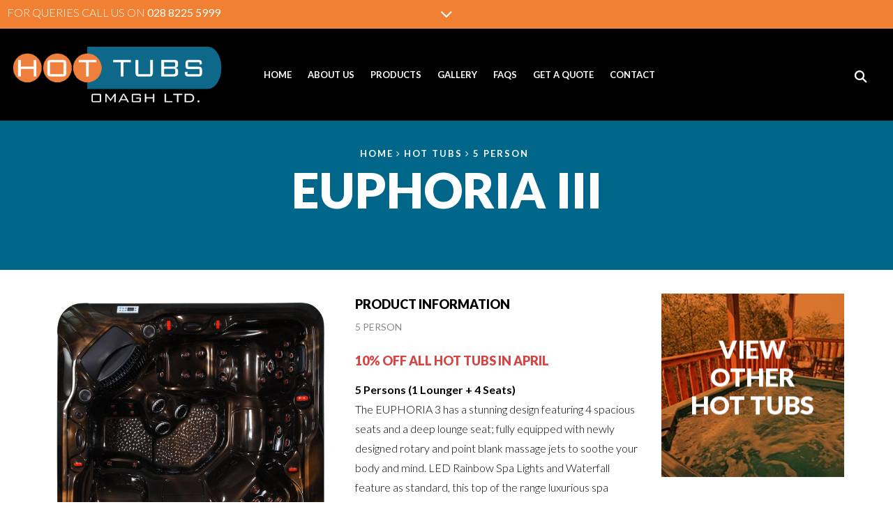

--- FILE ---
content_type: text/html; charset=UTF-8
request_url: https://www.hottubsltd.com/product/euphoria-iii/
body_size: 22574
content:
<!DOCTYPE html>
<html lang="en-GB" xmlns:og="http://opengraphprotocol.org/schema/" xmlns:fb="http://www.facebook.com/2008/fbml">
<head>
	<meta charset="UTF-8" />
	<meta name="viewport" content="user-scalable=0, width=device-width, initial-scale=1, maximum-scale=2.0"/>
	<title>Euphoria III &#8211; Hot Tubs Omagh Ltd</title>
<meta name='robots' content='max-image-preview:large' />
<link rel='dns-prefetch' href='//fonts.googleapis.com' />
<link rel='preconnect' href='https://fonts.gstatic.com' crossorigin />
<link rel="alternate" type="application/rss+xml" title="Hot Tubs Omagh Ltd &raquo; Feed" href="https://www.hottubsltd.com/feed/" />
<link rel="alternate" type="application/rss+xml" title="Hot Tubs Omagh Ltd &raquo; Comments Feed" href="https://www.hottubsltd.com/comments/feed/" />
<script type="text/javascript">
/* <![CDATA[ */
window._wpemojiSettings = {"baseUrl":"https:\/\/s.w.org\/images\/core\/emoji\/15.0.3\/72x72\/","ext":".png","svgUrl":"https:\/\/s.w.org\/images\/core\/emoji\/15.0.3\/svg\/","svgExt":".svg","source":{"concatemoji":"https:\/\/www.hottubsltd.com\/wp-includes\/js\/wp-emoji-release.min.js?ver=523482eea2cf34e05bee1aced95f37e4"}};
/*! This file is auto-generated */
!function(i,n){var o,s,e;function c(e){try{var t={supportTests:e,timestamp:(new Date).valueOf()};sessionStorage.setItem(o,JSON.stringify(t))}catch(e){}}function p(e,t,n){e.clearRect(0,0,e.canvas.width,e.canvas.height),e.fillText(t,0,0);var t=new Uint32Array(e.getImageData(0,0,e.canvas.width,e.canvas.height).data),r=(e.clearRect(0,0,e.canvas.width,e.canvas.height),e.fillText(n,0,0),new Uint32Array(e.getImageData(0,0,e.canvas.width,e.canvas.height).data));return t.every(function(e,t){return e===r[t]})}function u(e,t,n){switch(t){case"flag":return n(e,"\ud83c\udff3\ufe0f\u200d\u26a7\ufe0f","\ud83c\udff3\ufe0f\u200b\u26a7\ufe0f")?!1:!n(e,"\ud83c\uddfa\ud83c\uddf3","\ud83c\uddfa\u200b\ud83c\uddf3")&&!n(e,"\ud83c\udff4\udb40\udc67\udb40\udc62\udb40\udc65\udb40\udc6e\udb40\udc67\udb40\udc7f","\ud83c\udff4\u200b\udb40\udc67\u200b\udb40\udc62\u200b\udb40\udc65\u200b\udb40\udc6e\u200b\udb40\udc67\u200b\udb40\udc7f");case"emoji":return!n(e,"\ud83d\udc26\u200d\u2b1b","\ud83d\udc26\u200b\u2b1b")}return!1}function f(e,t,n){var r="undefined"!=typeof WorkerGlobalScope&&self instanceof WorkerGlobalScope?new OffscreenCanvas(300,150):i.createElement("canvas"),a=r.getContext("2d",{willReadFrequently:!0}),o=(a.textBaseline="top",a.font="600 32px Arial",{});return e.forEach(function(e){o[e]=t(a,e,n)}),o}function t(e){var t=i.createElement("script");t.src=e,t.defer=!0,i.head.appendChild(t)}"undefined"!=typeof Promise&&(o="wpEmojiSettingsSupports",s=["flag","emoji"],n.supports={everything:!0,everythingExceptFlag:!0},e=new Promise(function(e){i.addEventListener("DOMContentLoaded",e,{once:!0})}),new Promise(function(t){var n=function(){try{var e=JSON.parse(sessionStorage.getItem(o));if("object"==typeof e&&"number"==typeof e.timestamp&&(new Date).valueOf()<e.timestamp+604800&&"object"==typeof e.supportTests)return e.supportTests}catch(e){}return null}();if(!n){if("undefined"!=typeof Worker&&"undefined"!=typeof OffscreenCanvas&&"undefined"!=typeof URL&&URL.createObjectURL&&"undefined"!=typeof Blob)try{var e="postMessage("+f.toString()+"("+[JSON.stringify(s),u.toString(),p.toString()].join(",")+"));",r=new Blob([e],{type:"text/javascript"}),a=new Worker(URL.createObjectURL(r),{name:"wpTestEmojiSupports"});return void(a.onmessage=function(e){c(n=e.data),a.terminate(),t(n)})}catch(e){}c(n=f(s,u,p))}t(n)}).then(function(e){for(var t in e)n.supports[t]=e[t],n.supports.everything=n.supports.everything&&n.supports[t],"flag"!==t&&(n.supports.everythingExceptFlag=n.supports.everythingExceptFlag&&n.supports[t]);n.supports.everythingExceptFlag=n.supports.everythingExceptFlag&&!n.supports.flag,n.DOMReady=!1,n.readyCallback=function(){n.DOMReady=!0}}).then(function(){return e}).then(function(){var e;n.supports.everything||(n.readyCallback(),(e=n.source||{}).concatemoji?t(e.concatemoji):e.wpemoji&&e.twemoji&&(t(e.twemoji),t(e.wpemoji)))}))}((window,document),window._wpemojiSettings);
/* ]]> */
</script>
<style id='wp-emoji-styles-inline-css' type='text/css'>

	img.wp-smiley, img.emoji {
		display: inline !important;
		border: none !important;
		box-shadow: none !important;
		height: 1em !important;
		width: 1em !important;
		margin: 0 0.07em !important;
		vertical-align: -0.1em !important;
		background: none !important;
		padding: 0 !important;
	}
</style>
<link rel='stylesheet' id='wp-block-library-css' href='https://www.hottubsltd.com/wp-includes/css/dist/block-library/style.min.css?ver=523482eea2cf34e05bee1aced95f37e4' type='text/css' media='all' />
<link rel='stylesheet' id='wc-blocks-vendors-style-css' href='https://www.hottubsltd.com/wp-content/plugins/woocommerce/packages/woocommerce-blocks/build/wc-blocks-vendors-style.css?ver=5.9.1' type='text/css' media='all' />
<link rel='stylesheet' id='wc-blocks-style-css' href='https://www.hottubsltd.com/wp-content/plugins/woocommerce/packages/woocommerce-blocks/build/wc-blocks-style.css?ver=5.9.1' type='text/css' media='all' />
<style id='classic-theme-styles-inline-css' type='text/css'>
/*! This file is auto-generated */
.wp-block-button__link{color:#fff;background-color:#32373c;border-radius:9999px;box-shadow:none;text-decoration:none;padding:calc(.667em + 2px) calc(1.333em + 2px);font-size:1.125em}.wp-block-file__button{background:#32373c;color:#fff;text-decoration:none}
</style>
<style id='global-styles-inline-css' type='text/css'>
body{--wp--preset--color--black: #000000;--wp--preset--color--cyan-bluish-gray: #abb8c3;--wp--preset--color--white: #ffffff;--wp--preset--color--pale-pink: #f78da7;--wp--preset--color--vivid-red: #cf2e2e;--wp--preset--color--luminous-vivid-orange: #ff6900;--wp--preset--color--luminous-vivid-amber: #fcb900;--wp--preset--color--light-green-cyan: #7bdcb5;--wp--preset--color--vivid-green-cyan: #00d084;--wp--preset--color--pale-cyan-blue: #8ed1fc;--wp--preset--color--vivid-cyan-blue: #0693e3;--wp--preset--color--vivid-purple: #9b51e0;--wp--preset--gradient--vivid-cyan-blue-to-vivid-purple: linear-gradient(135deg,rgba(6,147,227,1) 0%,rgb(155,81,224) 100%);--wp--preset--gradient--light-green-cyan-to-vivid-green-cyan: linear-gradient(135deg,rgb(122,220,180) 0%,rgb(0,208,130) 100%);--wp--preset--gradient--luminous-vivid-amber-to-luminous-vivid-orange: linear-gradient(135deg,rgba(252,185,0,1) 0%,rgba(255,105,0,1) 100%);--wp--preset--gradient--luminous-vivid-orange-to-vivid-red: linear-gradient(135deg,rgba(255,105,0,1) 0%,rgb(207,46,46) 100%);--wp--preset--gradient--very-light-gray-to-cyan-bluish-gray: linear-gradient(135deg,rgb(238,238,238) 0%,rgb(169,184,195) 100%);--wp--preset--gradient--cool-to-warm-spectrum: linear-gradient(135deg,rgb(74,234,220) 0%,rgb(151,120,209) 20%,rgb(207,42,186) 40%,rgb(238,44,130) 60%,rgb(251,105,98) 80%,rgb(254,248,76) 100%);--wp--preset--gradient--blush-light-purple: linear-gradient(135deg,rgb(255,206,236) 0%,rgb(152,150,240) 100%);--wp--preset--gradient--blush-bordeaux: linear-gradient(135deg,rgb(254,205,165) 0%,rgb(254,45,45) 50%,rgb(107,0,62) 100%);--wp--preset--gradient--luminous-dusk: linear-gradient(135deg,rgb(255,203,112) 0%,rgb(199,81,192) 50%,rgb(65,88,208) 100%);--wp--preset--gradient--pale-ocean: linear-gradient(135deg,rgb(255,245,203) 0%,rgb(182,227,212) 50%,rgb(51,167,181) 100%);--wp--preset--gradient--electric-grass: linear-gradient(135deg,rgb(202,248,128) 0%,rgb(113,206,126) 100%);--wp--preset--gradient--midnight: linear-gradient(135deg,rgb(2,3,129) 0%,rgb(40,116,252) 100%);--wp--preset--font-size--small: 13px;--wp--preset--font-size--medium: 20px;--wp--preset--font-size--large: 36px;--wp--preset--font-size--x-large: 42px;--wp--preset--spacing--20: 0.44rem;--wp--preset--spacing--30: 0.67rem;--wp--preset--spacing--40: 1rem;--wp--preset--spacing--50: 1.5rem;--wp--preset--spacing--60: 2.25rem;--wp--preset--spacing--70: 3.38rem;--wp--preset--spacing--80: 5.06rem;--wp--preset--shadow--natural: 6px 6px 9px rgba(0, 0, 0, 0.2);--wp--preset--shadow--deep: 12px 12px 50px rgba(0, 0, 0, 0.4);--wp--preset--shadow--sharp: 6px 6px 0px rgba(0, 0, 0, 0.2);--wp--preset--shadow--outlined: 6px 6px 0px -3px rgba(255, 255, 255, 1), 6px 6px rgba(0, 0, 0, 1);--wp--preset--shadow--crisp: 6px 6px 0px rgba(0, 0, 0, 1);}:where(.is-layout-flex){gap: 0.5em;}:where(.is-layout-grid){gap: 0.5em;}body .is-layout-flex{display: flex;}body .is-layout-flex{flex-wrap: wrap;align-items: center;}body .is-layout-flex > *{margin: 0;}body .is-layout-grid{display: grid;}body .is-layout-grid > *{margin: 0;}:where(.wp-block-columns.is-layout-flex){gap: 2em;}:where(.wp-block-columns.is-layout-grid){gap: 2em;}:where(.wp-block-post-template.is-layout-flex){gap: 1.25em;}:where(.wp-block-post-template.is-layout-grid){gap: 1.25em;}.has-black-color{color: var(--wp--preset--color--black) !important;}.has-cyan-bluish-gray-color{color: var(--wp--preset--color--cyan-bluish-gray) !important;}.has-white-color{color: var(--wp--preset--color--white) !important;}.has-pale-pink-color{color: var(--wp--preset--color--pale-pink) !important;}.has-vivid-red-color{color: var(--wp--preset--color--vivid-red) !important;}.has-luminous-vivid-orange-color{color: var(--wp--preset--color--luminous-vivid-orange) !important;}.has-luminous-vivid-amber-color{color: var(--wp--preset--color--luminous-vivid-amber) !important;}.has-light-green-cyan-color{color: var(--wp--preset--color--light-green-cyan) !important;}.has-vivid-green-cyan-color{color: var(--wp--preset--color--vivid-green-cyan) !important;}.has-pale-cyan-blue-color{color: var(--wp--preset--color--pale-cyan-blue) !important;}.has-vivid-cyan-blue-color{color: var(--wp--preset--color--vivid-cyan-blue) !important;}.has-vivid-purple-color{color: var(--wp--preset--color--vivid-purple) !important;}.has-black-background-color{background-color: var(--wp--preset--color--black) !important;}.has-cyan-bluish-gray-background-color{background-color: var(--wp--preset--color--cyan-bluish-gray) !important;}.has-white-background-color{background-color: var(--wp--preset--color--white) !important;}.has-pale-pink-background-color{background-color: var(--wp--preset--color--pale-pink) !important;}.has-vivid-red-background-color{background-color: var(--wp--preset--color--vivid-red) !important;}.has-luminous-vivid-orange-background-color{background-color: var(--wp--preset--color--luminous-vivid-orange) !important;}.has-luminous-vivid-amber-background-color{background-color: var(--wp--preset--color--luminous-vivid-amber) !important;}.has-light-green-cyan-background-color{background-color: var(--wp--preset--color--light-green-cyan) !important;}.has-vivid-green-cyan-background-color{background-color: var(--wp--preset--color--vivid-green-cyan) !important;}.has-pale-cyan-blue-background-color{background-color: var(--wp--preset--color--pale-cyan-blue) !important;}.has-vivid-cyan-blue-background-color{background-color: var(--wp--preset--color--vivid-cyan-blue) !important;}.has-vivid-purple-background-color{background-color: var(--wp--preset--color--vivid-purple) !important;}.has-black-border-color{border-color: var(--wp--preset--color--black) !important;}.has-cyan-bluish-gray-border-color{border-color: var(--wp--preset--color--cyan-bluish-gray) !important;}.has-white-border-color{border-color: var(--wp--preset--color--white) !important;}.has-pale-pink-border-color{border-color: var(--wp--preset--color--pale-pink) !important;}.has-vivid-red-border-color{border-color: var(--wp--preset--color--vivid-red) !important;}.has-luminous-vivid-orange-border-color{border-color: var(--wp--preset--color--luminous-vivid-orange) !important;}.has-luminous-vivid-amber-border-color{border-color: var(--wp--preset--color--luminous-vivid-amber) !important;}.has-light-green-cyan-border-color{border-color: var(--wp--preset--color--light-green-cyan) !important;}.has-vivid-green-cyan-border-color{border-color: var(--wp--preset--color--vivid-green-cyan) !important;}.has-pale-cyan-blue-border-color{border-color: var(--wp--preset--color--pale-cyan-blue) !important;}.has-vivid-cyan-blue-border-color{border-color: var(--wp--preset--color--vivid-cyan-blue) !important;}.has-vivid-purple-border-color{border-color: var(--wp--preset--color--vivid-purple) !important;}.has-vivid-cyan-blue-to-vivid-purple-gradient-background{background: var(--wp--preset--gradient--vivid-cyan-blue-to-vivid-purple) !important;}.has-light-green-cyan-to-vivid-green-cyan-gradient-background{background: var(--wp--preset--gradient--light-green-cyan-to-vivid-green-cyan) !important;}.has-luminous-vivid-amber-to-luminous-vivid-orange-gradient-background{background: var(--wp--preset--gradient--luminous-vivid-amber-to-luminous-vivid-orange) !important;}.has-luminous-vivid-orange-to-vivid-red-gradient-background{background: var(--wp--preset--gradient--luminous-vivid-orange-to-vivid-red) !important;}.has-very-light-gray-to-cyan-bluish-gray-gradient-background{background: var(--wp--preset--gradient--very-light-gray-to-cyan-bluish-gray) !important;}.has-cool-to-warm-spectrum-gradient-background{background: var(--wp--preset--gradient--cool-to-warm-spectrum) !important;}.has-blush-light-purple-gradient-background{background: var(--wp--preset--gradient--blush-light-purple) !important;}.has-blush-bordeaux-gradient-background{background: var(--wp--preset--gradient--blush-bordeaux) !important;}.has-luminous-dusk-gradient-background{background: var(--wp--preset--gradient--luminous-dusk) !important;}.has-pale-ocean-gradient-background{background: var(--wp--preset--gradient--pale-ocean) !important;}.has-electric-grass-gradient-background{background: var(--wp--preset--gradient--electric-grass) !important;}.has-midnight-gradient-background{background: var(--wp--preset--gradient--midnight) !important;}.has-small-font-size{font-size: var(--wp--preset--font-size--small) !important;}.has-medium-font-size{font-size: var(--wp--preset--font-size--medium) !important;}.has-large-font-size{font-size: var(--wp--preset--font-size--large) !important;}.has-x-large-font-size{font-size: var(--wp--preset--font-size--x-large) !important;}
.wp-block-navigation a:where(:not(.wp-element-button)){color: inherit;}
:where(.wp-block-post-template.is-layout-flex){gap: 1.25em;}:where(.wp-block-post-template.is-layout-grid){gap: 1.25em;}
:where(.wp-block-columns.is-layout-flex){gap: 2em;}:where(.wp-block-columns.is-layout-grid){gap: 2em;}
.wp-block-pullquote{font-size: 1.5em;line-height: 1.6;}
</style>
<link rel='stylesheet' id='contact-form-7-css' href='https://www.hottubsltd.com/wp-content/plugins/contact-form-7/includes/css/styles.css?ver=5.5.1' type='text/css' media='all' />
<link rel='stylesheet' id='rs-plugin-settings-css' href='https://www.hottubsltd.com/wp-content/plugins/revslider/public/assets/css/settings.css?ver=5.4.1' type='text/css' media='all' />
<style id='rs-plugin-settings-inline-css' type='text/css'>
#rs-demo-id {}
</style>
<link rel='stylesheet' id='sb-style-css' href='https://www.hottubsltd.com/wp-content/plugins/sb-woocommerce-infinite-scroll/assets/css/sbsa.css?ver=1.0' type='text/css' media='all' />
<link rel='stylesheet' id='sb-animate-style-css' href='https://www.hottubsltd.com/wp-content/plugins/sb-woocommerce-infinite-scroll/assets/css/animate.css?ver=1.0' type='text/css' media='all' />
<style id='woocommerce-inline-inline-css' type='text/css'>
.woocommerce form .form-row .required { visibility: visible; }
</style>
<link rel='stylesheet' id='bootstrap-css' href='https://www.hottubsltd.com/wp-content/themes/xstore/css/bootstrap.min.css?ver=523482eea2cf34e05bee1aced95f37e4' type='text/css' media='all' />
<link rel='stylesheet' id='parent-style-css' href='https://www.hottubsltd.com/wp-content/themes/xstore/style.css?ver=523482eea2cf34e05bee1aced95f37e4' type='text/css' media='all' />
<link rel='stylesheet' id='child-style-css' href='https://www.hottubsltd.com/wp-content/themes/xstore-child/style.css?ver=523482eea2cf34e05bee1aced95f37e4' type='text/css' media='all' />
<link rel='stylesheet' id='js_composer_front-css' href='https://www.hottubsltd.com/wp-content/plugins/js_composer/assets/css/js_composer.min.css?ver=5.1.1' type='text/css' media='all' />
<link rel='stylesheet' id='fa-css' href='https://www.hottubsltd.com/wp-content/themes/xstore/css/font-awesome.min.css?ver=523482eea2cf34e05bee1aced95f37e4' type='text/css' media='all' />
<link rel='stylesheet' id='google-fonts-css' href='https://fonts.googleapis.com/css?family=Lato%3A300%2C400%2C700%2C900%2C300italic%2C400italic&#038;ver=523482eea2cf34e05bee1aced95f37e4' type='text/css' media='all' />
<link rel='stylesheet' id='mpc-massive-style-css' href='https://www.hottubsltd.com/wp-content/plugins/mpc-massive/assets/css/mpc-styles.css?ver=523482eea2cf34e05bee1aced95f37e4' type='text/css' media='all' />
<link rel="preload" as="style" href="https://fonts.googleapis.com/css?family=Lato:900,700,300&#038;display=swap&#038;ver=1667304201" /><link rel="stylesheet" href="https://fonts.googleapis.com/css?family=Lato:900,700,300&#038;display=swap&#038;ver=1667304201" media="print" onload="this.media='all'"><noscript><link rel="stylesheet" href="https://fonts.googleapis.com/css?family=Lato:900,700,300&#038;display=swap&#038;ver=1667304201" /></noscript><script type="text/javascript" src="https://www.hottubsltd.com/wp-includes/js/jquery/jquery.min.js?ver=3.7.1" id="jquery-core-js"></script>
<script type="text/javascript" src="https://www.hottubsltd.com/wp-includes/js/jquery/jquery-migrate.min.js?ver=3.4.1" id="jquery-migrate-js"></script>
<script type="text/javascript" src="https://www.hottubsltd.com/wp-content/plugins/revslider/public/assets/js/jquery.themepunch.tools.min.js?ver=5.4.1" id="tp-tools-js"></script>
<script type="text/javascript" src="https://www.hottubsltd.com/wp-content/plugins/revslider/public/assets/js/jquery.themepunch.revolution.min.js?ver=5.4.1" id="revmin-js"></script>
<script type="text/javascript" src="https://www.hottubsltd.com/wp-content/plugins/woocommerce/assets/js/jquery-blockui/jquery.blockUI.min.js?ver=2.7.0-wc.5.8.1" id="jquery-blockui-js"></script>
<script type="text/javascript" id="wc-add-to-cart-js-extra">
/* <![CDATA[ */
var wc_add_to_cart_params = {"ajax_url":"\/wp-admin\/admin-ajax.php","wc_ajax_url":"\/?wc-ajax=%%endpoint%%","i18n_view_cart":"View basket","cart_url":"https:\/\/www.hottubsltd.com\/basket\/","is_cart":"","cart_redirect_after_add":"no"};
/* ]]> */
</script>
<script type="text/javascript" src="https://www.hottubsltd.com/wp-content/plugins/woocommerce/assets/js/frontend/add-to-cart.min.js?ver=5.8.1" id="wc-add-to-cart-js"></script>
<script type="text/javascript" src="https://www.hottubsltd.com/wp-content/plugins/js_composer/assets/js/vendors/woocommerce-add-to-cart.js?ver=5.1.1" id="vc_woocommerce-add-to-cart-js-js"></script>
<script type="text/javascript" src="https://www.hottubsltd.com/wp-content/themes/xstore/js/head.min.js?ver=523482eea2cf34e05bee1aced95f37e4" id="head-js"></script>
<link rel="https://api.w.org/" href="https://www.hottubsltd.com/wp-json/" /><link rel="alternate" type="application/json" href="https://www.hottubsltd.com/wp-json/wp/v2/product/4518" /><link rel="EditURI" type="application/rsd+xml" title="RSD" href="https://www.hottubsltd.com/xmlrpc.php?rsd" />

<link rel="canonical" href="https://www.hottubsltd.com/product/euphoria-iii/" />
<link rel='shortlink' href='https://www.hottubsltd.com/?p=4518' />
<link rel="alternate" type="application/json+oembed" href="https://www.hottubsltd.com/wp-json/oembed/1.0/embed?url=https%3A%2F%2Fwww.hottubsltd.com%2Fproduct%2Feuphoria-iii%2F" />
<link rel="alternate" type="text/xml+oembed" href="https://www.hottubsltd.com/wp-json/oembed/1.0/embed?url=https%3A%2F%2Fwww.hottubsltd.com%2Fproduct%2Feuphoria-iii%2F&#038;format=xml" />
<meta name="framework" content="Redux 4.3.1" />        <style type="text/css">
            
            .page-heading {
              background-color: #00678b;                                                                        }

            @media (min-width: 481px) and (max-width: 767px) { .min-size-h1 { font-size:36px!important; margin-bottom:20px; }
.min-size-h2 { font-size:24px!important; margin-bottom:20px; }
.min-size-h3 { font-size:18px!important; margin-bottom:20px; } }@media (max-width: 480px) { .min-size-h1 { font-size:30px!important; margin-bottom:20px; }
.min-size-h2 { font-size:18px!important; margin-bottom:20px; }
.min-size-h3 { font-size:18px!important; margin-bottom:20px; } }
            
            .bordered .body-border-left,
            .bordered .body-border-top,
            .bordered .body-border-right,
            .bordered .body-border-bottom {
                        }

            
            .header-logo img {
                max-width: 300px;
            }

            
                    </style>
        

<style type="text/css">
    .active-color,.cart-widget-products a:hover,.star-rating span:before,.price ins .amount,.big-coast .amount,.tabs .tab-title.opened,.tabs .tab-title:hover,.product-brands .view-products,.shipping-calculator-button,.views-count,.post-comments-count,.read-more,span.active,.active-link,.active-link:hover,ul.active > li:before,.author-info .author-link,.comment-reply-link,.lost_password a,.product-content .compare:hover:before,.product-content .compare.added:before,.footer-product .compare:hover:before,.footer-product .compare.added:before,.product-content .compare:hover,.mobile-menu-wrapper .links li a:hover,.vc_tta-color-grey.vc_tta-style-classic .vc_tta-tab.vc_active>a,.page-404 .largest,.meta-post-timeline .time-mon,.portfolio-filters .active,.tabs .accordion-title.opened-parent:after,.item-design-mega-menu .nav-sublist-dropdown .item-level-1:hover > a,.text-color-dark .category-grid .categories-mask span,.header-standard .navbar-header .et-wishlist-widget .fa,.team-member .member-details h5,.team-member .member-content .menu-social-icons li:hover i,.fixed-header .menu-wrapper .menu > li.current-menu-item > a,.et-header-not-overlap.header-wrapper .menu-wrapper .menu > li.current-menu-item > a,.sidebar-widget ul li > ul.children li > a:hover,.product-information .out-of-stock,.sidebar-widget li a:hover,#etheme-popup .mfp-close:hover:before,.etheme_widget_brands li a strong,.widget_product_categories.sidebar-widget ul li.current-cat > a,.shipping-calculator-button:focus,table.cart .product-details a:hover,.mobile-menu-wrapper .menu li a:hover,.mobile-menu-wrapper .menu > li .sub-menu li a:hover,.mobile-menu-wrapper .menu > li .sub-menu .menu-show-all a,#review_form .stars a:hover:before, #review_form .stars a.active:before,.item-design-mega-menu .nav-sublist-dropdown .nav-sublist li.current-menu-item a,.item-design-dropdown .nav-sublist-dropdown ul > li.current-menu-item > a,.mobile-menu-wrapper .mobile-sidebar-widget.etheme_widget_socials a:hover,.mobile-sidebar-widget.etheme_widget_socials .et-follow-buttons.buttons-size-large a:hover,.product-view-mask2.view-color-transparent .footer-product .button:hover:before, .product-view-mask2.view-color-transparent .show-quickly:hover:before,.product-view-mask2.view-color-transparent .yith-wcwl-add-button a.add_to_wishlist:hover:before,.product-view-default .yith-wcwl-add-to-wishlist .yith-wcwl-wishlistexistsbrowse.show a:before, .product-view-default .yith-wcwl-add-to-wishlist .yith-wcwl-wishlistaddedbrowse.show a:before,.yith-wcwl-add-to-wishlist .yith-wcwl-wishlistexistsbrowse.show a:before, .yith-wcwl-add-to-wishlist .yith-wcwl-wishlistaddedbrowse.show a:before,.product-view-mask2.view-color-transparent .yith-wcwl-wishlistexistsbrowse a:hover:before, .product-view-mask2.view-color-transparent .yith-wcwl-wishlistaddedbrowse a:hover:before,.product-information .yith-wcwl-add-to-wishlist a:hover:before, .product-info-wrapper .yith-wcwl-add-to-wishlist a:hover:before, .product-summary-center .yith-wcwl-add-to-wishlist a:hover:before,.widget_product_categories.sidebar-widget ul li a:hover,.et-wishlist-widget .wishlist-dropdown li .product-title a:hover,.woocommerce-MyAccount-navigation li.is-active a,.wcpv-sold-by-single a,.sb-infinite-scroll-load-more:not(.finished):hover,.single-product-booking .product-side-information-inner .price .amount,.product-view-booking .price .amount,.product-view-booking .content-product .button.compare:hover,.secondary-menu-wrapper .menu li:hover >a,.secondary-menu-wrapper .nav-sublist-dropdown .menu-item-has-children .nav-sublist ul > li > a:hover,.secondary-menu-wrapper .item-design-dropdown.menu-item-has-children ul .item-level-1 a:hover,.product-information .yith-wcwl-add-to-wishlist .yith-wcwl-wishlistaddedbrowse a:not(.alt):before,.header-wrapper.header-advanced .header-search.act-default div.fancy-select ul.options li:hover,.mc4wp-alert.mc4wp-error,.et-tabs-wrapper.title-hover .tabs-nav li a span,.et-timer.product-sale-counter .time-block span,.fullscreen-menu .menu > li > a:hover,.slide-view-timeline2 .meta-post-timeline .time-day,article.content-timeline2 .timeline-content .meta-post-timeline .time-day              { color: #f18032; }
    .tagcloud a:hover,.button.active,.btn.active,.btn.active:hover,.btn-checkout,.btn-checkout:hover,.btn-advanced,.btn-underline:after,input[type=submit].btn-advanced,.button:hover, .btn:hover, input[type=submit]:hover,.type-label-2,.et-loader svg .outline,.header-search.act-default #searchform .btn:hover,.widget_product_categories .widget-title,.price_slider_wrapper .ui-slider .ui-slider-handle,.price_slider_wrapper .ui-slider-range,.pagination-cubic ul li span.current,.pagination-cubic ul li a:hover,.view-switcher .switch-list:hover a,.view-switcher .switch-grid:hover a,.view-switcher .switch-list.switcher-active a,.view-switcher .switch-grid.switcher-active a,.tabs .tab-title.opened span:after,.wpb_tabs .wpb_tabs_nav li a.opened span:after,table.shop_table .remove-item:hover,.et-tabs-wrapper .tabs-nav li:after,.checkout-button,.active-link:before,.block-title .label,.form-row.place-order input[type=submit],.wp-picture .post-categories,.single-tags a:hover,.portfolio-filters li a:after,.form-submit input[type=submit],body .et-isotope-item .et-timer .time-block span,.woocommerce table.wishlist_table .product-remove a:hover,.vc_tta-color-grey.vc_tta-style-classic .vc_tta-tab.vc_active > a:after,.vc_tta-style-classic .vc_tta-panel.vc_active .vc_tta-panel-heading a span:after,.posts-nav-btn:hover .button,.posts-nav-btn .post-info,#cboxClose:hover,.global-post-template-large .post-categories,.global-post-template-large2 .post-categories,.portfolio-item .portfolio-image,.header-standard.header-color-dark .ico-design-1 .cart-bag,.testimonials-slider .owl-buttons .owl-prev:hover, .testimonials-slider .owl-buttons .owl-next:hover,.item-design-posts-subcategories .posts-content .post-preview-thumbnail .post-category,.sidebar-slider .owl-carousel .owl-controls .owl-next:hover,.sidebar-slider .owl-carousel .owl-controls .owl-prev:hover,.ibox-block .ibox-symbol i,ol.active > li:before,span.dropcap.dark,.fixed-header .menu-wrapper .menu > li.current-menu-item > a:after,.etheme_widget_entries_tabs .tabs .tab-title:after,.articles-pagination .current, .articles-pagination a:hover,.product-information .yith-wcwl-add-to-wishlist a:hover:before,.product-information .yith-wcwl-add-to-wishlist .yith-wcwl-wishlistexistsbrowse a:before,.product-information .yith-wcwl-add-to-wishlist .yith-wcwl-wishlistaddedbrowse a:before,.top-panel-container .menu-social-icons a:hover,.wp-picture .blog-mask:before,.main-images .owl-controls .owl-prev:hover,.main-images .owl-controls .owl-next:hover,.thumbnails-list .owl-controls .owl-next:hover,.thumbnails-list .owl-controls .owl-prev:hover,.portfolio-single-item .menu-social-icons a:hover i,.flexslider .flex-direction-nav a:hover,.back-top:hover,.tagcloud a:hover,.footer.text-color-light .tagcloud a:hover,.widget_search button:hover,.thumbnails-list .video-thumbnail span,.carousel-area .owl-prev:hover,.carousel-area .owl-next:hover,.brands-carousel .owl-prev:hover, .owl-images-carousel .owl-prev:hover, .brands-carousel .owl-next:hover, .owl-images-carousel .owl-next:hover,.post-gallery-slider .owl-controls .owl-buttons >div:hover,.quantity.buttons_added span:hover,.openswatch_widget_layered_nav ul li.chosen, .openswatch_widget_layered_nav ul li:hover,ul.swatch li.selected,.open-filters-btn a:hover,.owl-carousel .owl-pagination .owl-page:hover, .owl-carousel .owl-pagination .owl-page.active,.zoom-images-button:hover, .open-video-popup:hover, .open-360-popup:hover,.et-products-navigation > div:hover,.et-looks .et-looks-nav li.active a,.et-looks .et-looks-nav li:hover a,.quick-view-popup .mfp-close:hover,.read-more:before,.team-member .member-image:before,#cookie-notice .button,#cookie-notice .button.bootstrap,#cookie-notice .button.wp-default,#cookie-notice .button.wp-default:hover,.mfp-image-holder .mfp-close:hover, .mfp-iframe-holder .mfp-close:hover,#product-video-popup .mfp-close:hover,.et-products-navigation > div:hover .swiper-nav-arrow,.product-view-default .footer-product .show-quickly,.et-tabs-wrapper .tabs-nav li:after,.et-tabs-wrapper .tabs .accordion-title:after,div.pp_default .pp_content_container a.pp_next:hover, div.pp_default .pp_content_container a.pp_previous:hover,.header-wrapper.header-advanced .header-search.act-default #searchform .btn,.content-framed .content-article .read-more,.l2d-body footer .coupon-code .cc-wrapper .closed-text,.et-tabs-wrapper.title-hover .tabs-nav li:hover a span:hover, .et-tabs-wrapper.title-hover .tabs-nav li.et-opened a span:hover,.et-tabs-wrapper.title-hover .tabs-nav .delimiter,.header-simple .menu-wrapper .menu > li > a:after,.global-header-simple .header-color-dark .cart-bag,.header-simple .menu-wrapper .menu > li > a:hover:after,.header-simple .menu-wrapper .menu > li.current-menu-item > a:after,.team-member.member-type-2:hover .content-section,.product-view-mask3 .footer-product .yith-wcwl-add-button a.add_to_wishlist, .product-view-mask3 .footer-product .yith-wcwl-wishlistexistsbrowse a, .product-view-mask3 .footer-product .yith-wcwl-wishlistaddedbrowse a,.product-view-mask3 .footer-product .yith-wcwl-add-button a.add_to_wishlist.alt:hover,.product-view-mask3 .footer-product .button,.product-view-mask3 .footer-product .button:hover,.product-view-mask3 .footer-product .show-quickly,.product-view-mask3 .footer-product .compare,.slide-view-timeline2:hover .meta-post-timeline,article.content-timeline2:hover .meta-post-timeline                 { background-color: #f18032; }
    .tagcloud a:hover,.button.active,.btn.active,.btn.active:hover,.btn-checkout,.btn-checkout:hover,.btn-advanced,input[type=submit].btn-advanced,.button:hover, input[type=submit]:hover, .btn:hover,.form-row.place-order input[type=submit],.pagination-cubic ul li span.current,.pagination-cubic ul li a:hover,.form-submit input[type=submit],.fixed-header,.single-product-center .quantity.buttons_added span:hover,.header-standard.header-color-dark .cart-bag:before,.articles-pagination .current, .articles-pagination a:hover,.widget_search button:hover,table.cart .remove-item:hover,.checkout-button,.openswatch_widget_layered_nav ul li.chosen,.openswatch_widget_layered_nav ul li:hover,.open-filters-btn a:hover,.header-standard.header-color-dark .cart-bag,.header-standard.header-color-dark .cart-summ:hover .cart-bag,.header-standard .header-standard.header-color-dark,.header-standard .shopping-container.ico-design-1.ico-bg-yes .cart-bag:before,.header-standard .shopping-container .cart-summ:hover .cart-bag:before,.header-standard .shopping-container.ico-design-1.ico-bg-yes .cart-bag,.et-tabs-wrapper .tabs-nav li.et-opened:before,.et-tabs-wrapper .tabs .accordion-title.opened:before,.secondary-menu-wrapper .menu,.secondary-menu-wrapper .menu li.menu-item-has-children > .nav-sublist-dropdown,.header-wrapper.header-advanced .secondary-title,.secondary-menu-wrapper .item-design-dropdown .nav-sublist-dropdown ul > li.menu-item-has-children:hover > .nav-sublist ul,.quantity.buttons_added span:hover,.et-offer,.et-tabs-wrapper.title-hover .tabs-nav li a span,.global-header-simple .header-color-dark .cart-bag,.global-header-simple .header-color-dark .cart-bag:before,.global-header-simple .header-color-dark .cart-summ:hover .cart-bag,.global-header-simple .header-color-dark .cart-summ:hover .cart-bag:before,.team-member.member-type-2:hover .content-section:before,.slide-view-timeline2 .meta-post-timeline,article.content-timeline2 .timeline-content .meta-post-timeline             { border-color: #f18032; }
    .et-loader svg .outline,.et-timer.dark .time-block .circle-box svg circle             { stroke: #f18032; }

	.et-header-full-width .main-header .container,
	.et-header-full-width .navigation-wrapper .container,
	.et-header-full-width .fixed-header .container {
		max-width: 1600px;
	}

	</style>
	<noscript><style>.woocommerce-product-gallery{ opacity: 1 !important; }</style></noscript>
	<meta name="generator" content="Powered by Visual Composer - drag and drop page builder for WordPress."/>
<!--[if lte IE 9]><link rel="stylesheet" type="text/css" href="https://www.hottubsltd.com/wp-content/plugins/js_composer/assets/css/vc_lte_ie9.min.css" media="screen"><![endif]--><meta name="generator" content="Powered by Slider Revolution 5.4.1 - responsive, Mobile-Friendly Slider Plugin for WordPress with comfortable drag and drop interface." />
<!-- Meta Pixel Code -->
<script>
  !function(f,b,e,v,n,t,s)
  {if(f.fbq)return;n=f.fbq=function(){n.callMethod?
  n.callMethod.apply(n,arguments):n.queue.push(arguments)};
  if(!f._fbq)f._fbq=n;n.push=n;n.loaded=!0;n.version='2.0';
  n.queue=[];t=b.createElement(e);t.async=!0;
  t.src=v;s=b.getElementsByTagName(e)[0];
  s.parentNode.insertBefore(t,s)}(window, document,'script',
  'https://connect.facebook.net/en_US/fbevents.js');
  fbq('init', '5519176798099229');
  fbq('track', 'PageView');
</script>
<noscript><img height="1" width="1" style="display:none"
  src="https://www.facebook.com/tr?id=5519176798099229&ev=PageView&noscript=1"
/></noscript>
<!-- End Meta Pixel Code -->		<style type="text/css" id="wp-custom-css">
			.comment-respond,
.footer-widgets #text-22 {
	display: none;
}		</style>
		<style id="et_options-dynamic-css" title="dynamic-css" class="redux-options-output">.header-bg-block{background-color:#000000;}.fixed-header{background-color:#000000;}.top-bar{background-color:#f18032;}.page-heading .title, .page-heading.bc-size-small .title{font-family:Lato;text-transform:uppercase;line-height:70px;font-weight:900;font-style:normal;color:#ffffff;font-size:70px;font-display:swap;}.woocommerce-breadcrumb, #breadcrumb, .bbp-breadcrumb, .woocommerce-breadcrumb a, #breadcrumb a, .bbp-breadcrumb a, .woocommerce-breadcrumb .delimeter, #breadcrumb .delimeter, .bbp-breadcrumb .delimeter, .page-heading.bc-type-left2 .back-history, .page-heading.bc-type-left2 .title, .page-heading.bc-type-left2 .woocommerce-breadcrumb a, .page-heading.bc-type-left .woocommerce-breadcrumb a, .page-heading.bc-type-left2 .breadcrumbs a{font-family:Lato;line-height:24px;font-weight:700;font-style:normal;color:#ffffff;font-size:13px;font-display:swap;}.page-heading .back-history, .page-heading a.back-history{font-display:swap;}.template-container .template-content .footer a, .template-container .template-content .footer .vc_wp_posts .widget_recent_entries li a{color:#bbbbbb;}.template-container .template-content .footer a:hover, .template-container .template-content .footer .vc_wp_posts .widget_recent_entries li a:hover{color:#ffffff;}footer.footer{background-color:#262626;}.footer-bottom{background-color:#242424;}body, .quantity input[type="number"], .page-wrapper, p{font-family:Lato;line-height:28px;font-weight:300;font-style:normal;color:#000000;font-size:16px;font-display:swap;}h1, h2, h3, h4, h5, h6, .title h3, blockquote, .share-post .share-title, .sidebar-widget .tabs .tab-title, .widget-title, .related-posts .title span, .posts-slider article h2 a, .content-product .product-title a, table.cart .product-details a, .product_list_widget .product-title a, .woocommerce table.wishlist_table .product-name a, .comment-reply-title, .et-tabs .vc_tta-title-text, .single-product-right .product-information-inner .product_title, .single-product-right .product-information-inner h1.title, .post-heading h2 a, .sidebar .recent-posts-widget .post-widget-item h4 a, .et-tabs-wrapper .tabs .accordion-title span, .vc_tta-tabs .vc_tta-title-text{font-family:Lato;text-transform:uppercase;line-height:30px;font-weight:900;font-style:normal;color:#000000;font-display:swap;}.menu-wrapper .menu > li > a, .mobile-menu-wrapper .menu > li > a, .mobile-menu-wrapper .links li a, .secondary-menu-wrapper .menu > li > a, .secondary-title, .fullscreen-menu .menu > li > a, .fullscreen-menu .menu > li .inside > a, .header-wrapper.header-advanced .menu-wrapper .menu > li > a{font-display:swap;}.item-design-mega-menu .nav-sublist-dropdown .item-level-1 > a, .secondary-menu-wrapper .nav-sublist-dropdown .menu-item-has-children.item-level-1 > a, .secondary-menu-wrapper .nav-sublist-dropdown .menu-widgets .widget-title, .fullscreen-menu .menu-item-has-children .nav-sublist-dropdown li a{font-display:swap;}.item-design-dropdown .nav-sublist-dropdown ul > li > a, .item-design-mega-menu .nav-sublist-dropdown .item-link, .secondary-menu-wrapper .nav-sublist-dropdown .menu-item-has-children .nav-sublist ul > li > a, .item-design-mega-menu .nav-sublist-dropdown .nav-sublist a, .fullscreen-menu .menu-item-has-children .nav-sublist-dropdown ul > li > a{font-display:swap;}</style><noscript><style type="text/css"> .wpb_animate_when_almost_visible { opacity: 1; }</style></noscript></head>

<body class="product-template-default single single-product postid-4518 theme-xstore woocommerce woocommerce-page woocommerce-no-js fixed- breadcrumbs-type-default wide cart-widget-off search-widget-on et-header-full-width et-header-overlap et-header-fixed et-toppanel-on et-preloader-off et-catalog-on et-footer-fixed-off et-secondary-menu-off global-post-template-default global-header-simple global-product-name-off iphone-browser wpb-js-composer js-comp-ver-5.1.1 vc_responsive">


		<div class="et-loader">
			<svg viewBox="0 0 187.3 93.7" preserveAspectRatio="xMidYMid meet">
				<path stroke="#ededed" class="outline" fill="none" stroke-width="4" stroke-linecap="round" stroke-linejoin="round" stroke-miterlimit="10" d="M93.9,46.4c9.3,9.5,13.8,17.9,23.5,17.9s17.5-7.8,17.5-17.5s-7.8-17.6-17.5-17.5c-9.7,0.1-13.3,7.2-22.1,17.1 c-8.9,8.8-15.7,17.9-25.4,17.9s-17.5-7.8-17.5-17.5s7.8-17.5,17.5-17.5S86.2,38.6,93.9,46.4z" />
				<path class="outline-bg" opacity="0.05" fill="none" stroke="#ededed" stroke-width="4" stroke-linecap="round" stroke-linejoin="round" stroke-miterlimit="10" d="M93.9,46.4c9.3,9.5,13.8,17.9,23.5,17.9s17.5-7.8,17.5-17.5s-7.8-17.6-17.5-17.5c-9.7,0.1-13.3,7.2-22.1,17.1c-8.9,8.8-15.7,17.9-25.4,17.9s-17.5-7.8-17.5-17.5s7.8-17.5,17.5-17.5S86.2,38.6,93.9,46.4z" />
			</svg>
		</div>
		

<div class="template-container">
			<div class="top-panel-container">
			<div class="top-panel-inner">
				<div class="container">
					<div class="vc_row wpb_row vc_row-fluid vc_row-o-equal-height vc_row-o-content-top vc_row-flex mpc-row"><div class="wpb_column vc_column_container vc_col-sm-12 mpc-column" data-column-id="mpc_column-26967fb8a94385"><div class="vc_column-inner "><div class="wpb_wrapper">
	<div class="wpb_text_column wpb_content_element  vc_custom_1492180638001">
		<div class="wpb_wrapper">
			<h3 style="font-size: 3rem; letter-spacing: 1px; font-weight: 900; color: white; margin-bottom: 0;">OUR SHOWROOM</h3>

		</div>
	</div>
</div></div></div></div><div class="vc_row wpb_row vc_row-fluid vc_row-o-equal-height vc_row-o-content-top vc_row-flex mpc-row"><div class="wpb_column vc_column_container vc_col-sm-4 mpc-column"><div class="vc_column-inner vc_custom_1492856047865"><div class="wpb_wrapper">
	<div class="wpb_single_image wpb_content_element vc_align_left">
		
		<figure class="wpb_wrapper vc_figure">
			<div class="vc_single_image-wrapper   vc_box_border_grey"><img class="vc_single_image-img " src="https://www.hottubsltd.com/wp-content/uploads/2016/05/map-375x240.png" width="375" height="240" alt="map" title="map"></div>
		</figure>
	</div>
</div></div></div><div class="wpb_column vc_column_container vc_col-sm-4 mpc-column"><div class="vc_column-inner "><div class="wpb_wrapper">
	<div class="wpb_text_column wpb_content_element ">
		<div class="wpb_wrapper">
			<h4><span style="color: #ffffff;">TO AVOID DISAPPOINTMENT ON ARRIVAL, PLEASE CALL AND MAKE AN APPOINTMENT BEFORE TRAVELLING</span></h4>
<p><span style="color: #ffffff;">Why not call us and arrange a session in our fully functional &lsquo;wet room&rsquo; complete with shower &amp; changing facilities housed in a breathtaking retractable enclosure. We have a swim spa, rendezvous hot tub &amp; infra red sauna unit, all ready for you to try before you buy.</span></p>

		</div>
	</div>
</div></div></div><div class="wpb_column vc_column_container vc_col-sm-4 mpc-column"><div class="vc_column-inner "><div class="wpb_wrapper">
	<div class="wpb_text_column wpb_content_element ">
		<div class="wpb_wrapper">
			<h4><span style="color: #f18940;">Contact Info</span></h4>
<p><span style="color: #ffffff;"><strong>Hot Tubs Omagh Ltd.</strong></span><br>
<span style="color: #ffffff;">12 Ballynahatty Road</span><br>
<span style="color: #ffffff;">Omagh</span><br>
<span style="color: #ffffff;">County Tyrone</span><br>
<span style="color: #ffffff;">Northern Ireland</span><br>
<span style="color: #ffffff;">BT78 1PN</span></p>
<p><span style="color: #ffffff;">Tel: &nbsp;&nbsp; &nbsp;&nbsp;&nbsp; &nbsp;<strong><a href="tel:02882255999">028 8225 5999</a></strong></span><br>
<span style="color: #ffffff;">Email: &nbsp;&nbsp; &nbsp;<strong><a href="mailto:bob@hottubsltd.com">bob@hottubsltd.com</a></strong></span></p>

		</div>
	</div>
</div></div></div></div><style type="text/css" data-type="vc_shortcodes-custom-css">.vc_custom_1492180638001{margin-bottom: 30px !important;border-bottom-width: 2px !important;padding-bottom: 20px !important;border-bottom-color: #f28c45 !important;border-bottom-style: solid !important;}.vc_custom_1492856047865{padding-top: 5px !important;}</style>					<div class="close-panel"></div>
				</div>
			</div>
		</div>
		<div class="mobile-menu-wrapper">
		<div class="container">
			<div class="navbar-collapse">
									            <div class="header-search act-default">
                <a href="#" class="search-btn"><i class="fa fa-search"></i> <span>Search</span></a>
               	<div class="search-form-wrapper">
	                	<form action="https://www.hottubsltd.com/" id="searchform" class="ajax-search-form all-results-on" method="get">
		<div class="input-row">
			<input type="text" value="" placeholder="Type here..." autocomplete="off" class="form-control" name="s" id="s" />
			<input type="hidden" name="post_type" value="product" />
						<select  name='product_cat' id='product_cat' class='postform'>
	<option value='0' selected='selected'>All categories</option>
	<option class="level-0" value="hot-tubs">Hot Tubs</option>
	<option class="level-1" value="5-person">&nbsp;&nbsp;&nbsp;5 Person</option>
	<option class="level-1" value="6-person">&nbsp;&nbsp;&nbsp;6 Person</option>
	<option class="level-1" value="7-person">&nbsp;&nbsp;&nbsp;7 Person</option>
	<option class="level-0" value="swimmers">Swimmers</option>
	<option class="level-1" value="l3-swimmer">&nbsp;&nbsp;&nbsp;L3 Swimmer</option>
	<option class="level-1" value="19-dual-zone">&nbsp;&nbsp;&nbsp;19&#8242; Dual Zone</option>
	<option class="level-1" value="24-dual-zone">&nbsp;&nbsp;&nbsp;24&#8242; Dual Zone</option>
	<option class="level-0" value="accessories">Accessories &amp; Chemicals</option>
	<option class="level-1" value="cover-lifters">&nbsp;&nbsp;&nbsp;Cover Lifters</option>
	<option class="level-1" value="chemicals">&nbsp;&nbsp;&nbsp;Chemicals</option>
	<option class="level-1" value="parts-pumps">&nbsp;&nbsp;&nbsp;Parts &amp; Pumps</option>
	<option class="level-1" value="covers">&nbsp;&nbsp;&nbsp;Covers</option>
	<option class="level-0" value="saunas">Saunas</option>
	<option class="level-1" value="sauna-accessories">&nbsp;&nbsp;&nbsp;Sauna Accessories</option>
	<option class="level-0" value="log-cabins">Log Cabins</option>
	<option class="level-1" value="pavilions">&nbsp;&nbsp;&nbsp;Pavilions</option>
	<option class="level-1" value="corner-cabins">&nbsp;&nbsp;&nbsp;Corner Cabins</option>
	<option class="level-1" value="garden-houses">&nbsp;&nbsp;&nbsp;Garden Houses</option>
	<option class="level-1" value="horse-stables">&nbsp;&nbsp;&nbsp;Horse Stables</option>
	<option class="level-1" value="garages">&nbsp;&nbsp;&nbsp;Garages</option>
	<option class="level-1" value="grill-cabins">&nbsp;&nbsp;&nbsp;Grill Cabins</option>
	<option class="level-1" value="glamping">&nbsp;&nbsp;&nbsp;Glamping</option>
	<option class="level-1" value="funky-glamping-pods">&nbsp;&nbsp;&nbsp;Funky Glamping Pods</option>
	<option class="level-0" value="outdoor-kitchens">Outdoor Kitchens</option>
	<option class="level-0" value="hot-tub-shelters">Hot Tub Shelters</option>
	<option class="level-0" value="furniture">Furniture</option>
	<option class="level-0" value="ice-baths">Ice Baths</option>
</select>
			<button type="submit" class="btn filled">Search<i class="fa fa-search"></i></button>
		</div>
					<div class="ajax-results-wrapper"><div class="ajax-results"></div></div>
			</form>
               	</div>
            </div>
        								<div class="menu-main-menu-container"><ul id="menu-main-menu" class="menu"><li id="menu-item-4286" class="menu-item menu-item-type-post_type menu-item-object-page menu-item-home menu-item-4286 item-level-0"><a href="https://www.hottubsltd.com/">Home</a></li>
<li id="menu-item-4356" class="menu-item menu-item-type-post_type menu-item-object-page menu-item-4356 item-level-0"><a href="https://www.hottubsltd.com/about-us/">About us</a></li>
<li id="menu-item-4608" class="menu-item menu-item-type-post_type menu-item-object-page menu-item-has-children menu-parent-item menu-item-4608 item-level-0"><a href="https://www.hottubsltd.com/shop/">Products</a>
<ul class="sub-menu">
	<li id="menu-item-4469" class="menu-item menu-item-type-taxonomy menu-item-object-product_cat current-product-ancestor menu-item-has-children menu-parent-item menu-item-4469 item-level-1"><a href="https://www.hottubsltd.com/products/hot-tubs/">Hot Tubs</a>
	<ul class="sub-menu">
		<li id="menu-item-4471" class="menu-item menu-item-type-taxonomy menu-item-object-product_cat current-product-ancestor current-menu-parent current-product-parent menu-item-4471 item-level-2"><a href="https://www.hottubsltd.com/products/hot-tubs/5-person/">5 Person</a></li>
		<li id="menu-item-4472" class="menu-item menu-item-type-taxonomy menu-item-object-product_cat menu-item-4472 item-level-2"><a href="https://www.hottubsltd.com/products/hot-tubs/6-person/">6 Person</a></li>
		<li id="menu-item-4473" class="menu-item menu-item-type-taxonomy menu-item-object-product_cat menu-item-4473 item-level-2"><a href="https://www.hottubsltd.com/products/hot-tubs/7-person/">7 Person</a></li>
	</ul>
</li>
	<li id="menu-item-4874" class="menu-item menu-item-type-taxonomy menu-item-object-product_cat menu-item-has-children menu-parent-item menu-item-4874 item-level-1"><a href="https://www.hottubsltd.com/products/saunas/">Saunas &#038; Ice Baths</a>
	<ul class="sub-menu">
		<li id="menu-item-5180" class="menu-item menu-item-type-taxonomy menu-item-object-product_cat menu-item-5180 item-level-2"><a href="https://www.hottubsltd.com/products/saunas/">All Saunas</a></li>
		<li id="menu-item-5179" class="menu-item menu-item-type-taxonomy menu-item-object-product_cat menu-item-5179 item-level-2"><a href="https://www.hottubsltd.com/products/saunas/sauna-accessories/">Sauna Accessories</a></li>
		<li id="menu-item-5411" class="menu-item menu-item-type-taxonomy menu-item-object-product_cat menu-item-5411 item-level-2"><a href="https://www.hottubsltd.com/products/ice-baths/">All Ice Baths</a></li>
	</ul>
</li>
	<li id="menu-item-4474" class="menu-item menu-item-type-taxonomy menu-item-object-product_cat menu-item-has-children menu-parent-item menu-item-4474 item-level-1"><a href="https://www.hottubsltd.com/products/swimmers/">Swimmers</a>
	<ul class="sub-menu">
		<li id="menu-item-4675" class="menu-item menu-item-type-taxonomy menu-item-object-product_cat menu-item-4675 item-level-2"><a href="https://www.hottubsltd.com/products/swimmers/12-swim-spa/">12&#8242; Swim Spa</a></li>
		<li id="menu-item-4676" class="menu-item menu-item-type-taxonomy menu-item-object-product_cat menu-item-4676 item-level-2"><a href="https://www.hottubsltd.com/products/swimmers/14-swim-spa/">14&#8242; Swim Spa</a></li>
		<li id="menu-item-4677" class="menu-item menu-item-type-taxonomy menu-item-object-product_cat menu-item-4677 item-level-2"><a href="https://www.hottubsltd.com/products/swimmers/16-swim-spa/">16&#8242; Swim Spa</a></li>
		<li id="menu-item-4678" class="menu-item menu-item-type-taxonomy menu-item-object-product_cat menu-item-4678 item-level-2"><a href="https://www.hottubsltd.com/products/swimmers/19-dual-zone/">19&#8242; Dual Zone</a></li>
	</ul>
</li>
	<li id="menu-item-5181" class="menu-item menu-item-type-taxonomy menu-item-object-product_cat menu-item-has-children menu-parent-item menu-item-5181 item-level-1"><a href="https://www.hottubsltd.com/products/log-cabins/">Log Cabins</a>
	<ul class="sub-menu">
		<li id="menu-item-5182" class="menu-item menu-item-type-taxonomy menu-item-object-product_cat menu-item-5182 item-level-2"><a href="https://www.hottubsltd.com/products/log-cabins/corner-cabins/">Corner Cabins</a></li>
		<li id="menu-item-5183" class="menu-item menu-item-type-taxonomy menu-item-object-product_cat menu-item-5183 item-level-2"><a href="https://www.hottubsltd.com/products/log-cabins/garages/">Garages</a></li>
		<li id="menu-item-5184" class="menu-item menu-item-type-taxonomy menu-item-object-product_cat menu-item-5184 item-level-2"><a href="https://www.hottubsltd.com/products/log-cabins/garden-houses/">Garden Houses</a></li>
		<li id="menu-item-5185" class="menu-item menu-item-type-taxonomy menu-item-object-product_cat menu-item-5185 item-level-2"><a href="https://www.hottubsltd.com/products/log-cabins/glamping/">Glamping</a></li>
		<li id="menu-item-5186" class="menu-item menu-item-type-taxonomy menu-item-object-product_cat menu-item-5186 item-level-2"><a href="https://www.hottubsltd.com/products/log-cabins/grill-cabins/">Grill Cabins</a></li>
		<li id="menu-item-5187" class="menu-item menu-item-type-taxonomy menu-item-object-product_cat menu-item-5187 item-level-2"><a href="https://www.hottubsltd.com/products/log-cabins/horse-stables/">Horse Stables</a></li>
		<li id="menu-item-5188" class="menu-item menu-item-type-taxonomy menu-item-object-product_cat menu-item-5188 item-level-2"><a href="https://www.hottubsltd.com/products/log-cabins/pavilions/">Pavilions</a></li>
		<li id="menu-item-5247" class="menu-item menu-item-type-taxonomy menu-item-object-product_cat menu-item-5247 item-level-2"><a href="https://www.hottubsltd.com/products/log-cabins/funky-glamping-pods/">Funky Glamping Pods</a></li>
	</ul>
</li>
	<li id="menu-item-4633" class="menu-item menu-item-type-taxonomy menu-item-object-product_cat menu-item-has-children menu-parent-item menu-item-4633 item-level-1"><a href="https://www.hottubsltd.com/products/accessories/">Accessories &amp; Chemicals</a>
	<ul class="sub-menu">
		<li id="menu-item-4635" class="menu-item menu-item-type-taxonomy menu-item-object-product_cat menu-item-4635 item-level-2"><a href="https://www.hottubsltd.com/products/accessories/chemicals/">Chemicals</a></li>
		<li id="menu-item-4636" class="menu-item menu-item-type-taxonomy menu-item-object-product_cat menu-item-4636 item-level-2"><a href="https://www.hottubsltd.com/products/accessories/cover-lifters/">Cover Lifters</a></li>
		<li id="menu-item-4638" class="menu-item menu-item-type-taxonomy menu-item-object-product_cat menu-item-4638 item-level-2"><a href="https://www.hottubsltd.com/products/accessories/parts-pumps/">Parts &amp; Pumps</a></li>
		<li id="menu-item-4637" class="menu-item menu-item-type-taxonomy menu-item-object-product_cat menu-item-4637 item-level-2"><a href="https://www.hottubsltd.com/products/accessories/covers/">Replacement Covers</a></li>
		<li id="menu-item-5189" class="menu-item menu-item-type-taxonomy menu-item-object-product_cat menu-item-5189 item-level-2"><a href="https://www.hottubsltd.com/products/saunas/sauna-accessories/">Sauna Accessories</a></li>
	</ul>
</li>
	<li id="menu-item-5382" class="menu-item menu-item-type-taxonomy menu-item-object-product_cat menu-item-has-children menu-parent-item menu-item-5382 item-level-1"><a href="https://www.hottubsltd.com/products/furniture/">Furniture</a>
	<ul class="sub-menu">
		<li id="menu-item-5388" class="menu-item menu-item-type-post_type menu-item-object-product menu-item-5388 item-level-2"><a href="https://www.hottubsltd.com/product/luxury-dining-for-six/">Luxury Dining for Six</a></li>
		<li id="menu-item-5387" class="menu-item menu-item-type-post_type menu-item-object-product menu-item-5387 item-level-2"><a href="https://www.hottubsltd.com/product/flexible-six-seat-outdoor-style/">Six Seat Outdoor Style</a></li>
		<li id="menu-item-5386" class="menu-item menu-item-type-post_type menu-item-object-product menu-item-5386 item-level-2"><a href="https://www.hottubsltd.com/product/sumptuous-nine-person-outdoor-relaxation-grey/">Nine Person Outdoor Relaxation (Grey)</a></li>
		<li id="menu-item-5385" class="menu-item menu-item-type-post_type menu-item-object-product menu-item-5385 item-level-2"><a href="https://www.hottubsltd.com/product/our-superb-value-2-2/">Superb Value 2 + 2</a></li>
		<li id="menu-item-5384" class="menu-item menu-item-type-post_type menu-item-object-product menu-item-5384 item-level-2"><a href="https://www.hottubsltd.com/product/sumptuous-nine-person-outdoor-relaxation-brown/">Nine Person Outdoor Relaxation (Brown)</a></li>
		<li id="menu-item-5383" class="menu-item menu-item-type-post_type menu-item-object-product menu-item-5383 item-level-2"><a href="https://www.hottubsltd.com/product/our-ultimate-outdoor-dining-set/">Ultimate Outdoor Dining Set</a></li>
	</ul>
</li>
	<li id="menu-item-4481" class="menu-item menu-item-type-custom menu-item-object-custom menu-item-4481 item-level-1 menu-disable_titles"><a href="#">Shipping</a></li>
</ul>
</li>
<li id="menu-item-4576" class="menu-item menu-item-type-post_type menu-item-object-page menu-item-4576 item-level-0"><a href="https://www.hottubsltd.com/gallery/">Gallery</a></li>
<li id="menu-item-4382" class="menu-item menu-item-type-post_type menu-item-object-page menu-item-4382 item-level-0"><a href="https://www.hottubsltd.com/faqs/">FAQS</a></li>
<li id="menu-item-4595" class="menu-item menu-item-type-post_type menu-item-object-page menu-item-4595 item-level-0"><a href="https://www.hottubsltd.com/get-a-quote/">Get a quote</a></li>
<li id="menu-item-4326" class="menu-item menu-item-type-post_type menu-item-object-page menu-item-4326 item-level-0"><a href="https://www.hottubsltd.com/contact/">Contact</a></li>
</ul></div>								<div id="etheme-socials-8" class="mobile-sidebar-widget etheme_widget_socials"><div class="et-follow-buttons buttons-size-small align-right follow-201"><a href="#" class="follow-facebook" target=""><i class="fa fa-facebook"></i></a><a href="#" class="follow-twitter" target=""><i class="fa fa-twitter"></i></a><a href="#" class="follow-instagram" target=""><i class="fa fa-instagram"></i></a><a href="#" class="follow-google" target=""><i class="fa fa-google"></i></a><a href="#" class="follow-pinterest" target=""><i class="fa fa-pinterest"></i></a></div><style type="text/css">.follow-201 a {}.follow-201 a:hover {}</style></div><!-- //topbar-widget -->			</div><!-- /.navbar-collapse -->
		</div>
	</div>
	<div class="template-content">
		<div class="page-wrapper" data-fixed-color="white">


<div class="header-wrapper header-simple header-color-white">
    	<div class="top-bar topbar-color-white">
		<div class="container">
			<div>
				<div class="languages-area">
					<div id="block-27" class="topbar-widget widget_block"><p style="color: #fff; padding-left: 10px;">FOR QUERIES CALL US ON <strong><a href="tel:02882255999">028 8225 5999</a></strong></p></div><!-- //topbar-widget -->				</div>

									<div class="top-panel-open"><span>Open panel</span></div>
									
				<div class="top-links">
																
				</div>
			</div>
		</div>
	</div>
    <header class="header main-header header-bg-block">
        <div class="container">
            <div class="container-wrapper">
                <div class="header-logo">            <a href="https://www.hottubsltd.com">
                <img src="https://www.hottubsltd.com/wp-content/uploads/2017/04/hot-tubs-omagh-logo.png" alt="Quality Certified Hot Tubs" width="807" height="213" class="logo-default" />
            	<img src="https://www.hottubsltd.com/wp-content/uploads/2017/04/hot-tubs-omagh-logo.png" alt="" width="807" height="213" class="logo-fixed" />
            </a>
        </div>
                                <div class="menu-wrapper menu-align-center"><style>.menu-item-4481 {width:100%!important}</style><div class="menu-main-container"><ul id="menu-main-menu-1" class="menu"><li id="menu-item-4286" class="menu-item menu-item-type-post_type menu-item-object-page menu-item-home menu-item-4286 item-level-0 item-design-dropdown columns-2"><a href="https://www.hottubsltd.com/" class="item-link">Home</a></li>
<li id="menu-item-4356" class="menu-item menu-item-type-post_type menu-item-object-page menu-item-4356 item-level-0 item-design-dropdown columns-2"><a href="https://www.hottubsltd.com/about-us/" class="item-link">About us</a></li>
<li id="menu-item-4608" class="menu-item menu-item-type-post_type menu-item-object-page menu-item-has-children menu-parent-item menu-item-4608 item-level-0 item-design-mega-menu columns-6"><a href="https://www.hottubsltd.com/shop/" class="item-link">Products</a>
<div class="nav-sublist-dropdown"><div class="container">

<ul>
	<li id="menu-item-4469" class="menu-item menu-item-type-taxonomy menu-item-object-product_cat current-product-ancestor menu-item-has-children menu-parent-item menu-item-4469 item-level-1"><a href="https://www.hottubsltd.com/products/hot-tubs/" class="item-link">Hot Tubs</a>
	<div class="nav-sublist">

	<ul>
		<li id="menu-item-4471" class="menu-item menu-item-type-taxonomy menu-item-object-product_cat current-product-ancestor current-menu-parent current-product-parent menu-item-4471 item-level-2"><a href="https://www.hottubsltd.com/products/hot-tubs/5-person/" class="item-link">5 Person</a></li>
		<li id="menu-item-4472" class="menu-item menu-item-type-taxonomy menu-item-object-product_cat menu-item-4472 item-level-2 menu-label-hot"><a href="https://www.hottubsltd.com/products/hot-tubs/6-person/" class="item-link">6 Person<span class="label-text">Hot</span></a></li>
		<li id="menu-item-4473" class="menu-item menu-item-type-taxonomy menu-item-object-product_cat menu-item-4473 item-level-2"><a href="https://www.hottubsltd.com/products/hot-tubs/7-person/" class="item-link">7 Person</a></li>
	</ul>

	</div>
</li>
	<li id="menu-item-4874" class="menu-item menu-item-type-taxonomy menu-item-object-product_cat menu-item-has-children menu-parent-item menu-item-4874 item-level-1"><a href="https://www.hottubsltd.com/products/saunas/" class="item-link">Saunas &#038; Ice Baths</a>
	<div class="nav-sublist">

	<ul>
		<li id="menu-item-5180" class="menu-item menu-item-type-taxonomy menu-item-object-product_cat menu-item-5180 item-level-2"><a href="https://www.hottubsltd.com/products/saunas/" class="item-link">All Saunas</a></li>
		<li id="menu-item-5179" class="menu-item menu-item-type-taxonomy menu-item-object-product_cat menu-item-5179 item-level-2"><a href="https://www.hottubsltd.com/products/saunas/sauna-accessories/" class="item-link">Sauna Accessories</a></li>
		<li id="menu-item-5411" class="menu-item menu-item-type-taxonomy menu-item-object-product_cat menu-item-5411 item-level-2"><a href="https://www.hottubsltd.com/products/ice-baths/" class="item-link">All Ice Baths</a></li>
	</ul>

	</div>
</li>
	<li id="menu-item-4474" class="menu-item menu-item-type-taxonomy menu-item-object-product_cat menu-item-has-children menu-parent-item menu-item-4474 item-level-1"><a href="https://www.hottubsltd.com/products/swimmers/" class="item-link">Swimmers</a>
	<div class="nav-sublist">

	<ul>
		<li id="menu-item-4675" class="menu-item menu-item-type-taxonomy menu-item-object-product_cat menu-item-4675 item-level-2"><a href="https://www.hottubsltd.com/products/swimmers/12-swim-spa/" class="item-link">12&#8242; Swim Spa</a></li>
		<li id="menu-item-4676" class="menu-item menu-item-type-taxonomy menu-item-object-product_cat menu-item-4676 item-level-2"><a href="https://www.hottubsltd.com/products/swimmers/14-swim-spa/" class="item-link">14&#8242; Swim Spa</a></li>
		<li id="menu-item-4677" class="menu-item menu-item-type-taxonomy menu-item-object-product_cat menu-item-4677 item-level-2"><a href="https://www.hottubsltd.com/products/swimmers/16-swim-spa/" class="item-link">16&#8242; Swim Spa</a></li>
		<li id="menu-item-4678" class="menu-item menu-item-type-taxonomy menu-item-object-product_cat menu-item-4678 item-level-2"><a href="https://www.hottubsltd.com/products/swimmers/19-dual-zone/" class="item-link">19&#8242; Dual Zone</a></li>
	</ul>

	</div>
</li>
	<li id="menu-item-5181" class="menu-item menu-item-type-taxonomy menu-item-object-product_cat menu-item-has-children menu-parent-item menu-item-5181 item-level-1"><a href="https://www.hottubsltd.com/products/log-cabins/" class="item-link">Log Cabins</a>
	<div class="nav-sublist">

	<ul>
		<li id="menu-item-5182" class="menu-item menu-item-type-taxonomy menu-item-object-product_cat menu-item-5182 item-level-2"><a href="https://www.hottubsltd.com/products/log-cabins/corner-cabins/" class="item-link">Corner Cabins</a></li>
		<li id="menu-item-5183" class="menu-item menu-item-type-taxonomy menu-item-object-product_cat menu-item-5183 item-level-2"><a href="https://www.hottubsltd.com/products/log-cabins/garages/" class="item-link">Garages</a></li>
		<li id="menu-item-5184" class="menu-item menu-item-type-taxonomy menu-item-object-product_cat menu-item-5184 item-level-2"><a href="https://www.hottubsltd.com/products/log-cabins/garden-houses/" class="item-link">Garden Houses</a></li>
		<li id="menu-item-5185" class="menu-item menu-item-type-taxonomy menu-item-object-product_cat menu-item-5185 item-level-2"><a href="https://www.hottubsltd.com/products/log-cabins/glamping/" class="item-link">Glamping</a></li>
		<li id="menu-item-5186" class="menu-item menu-item-type-taxonomy menu-item-object-product_cat menu-item-5186 item-level-2"><a href="https://www.hottubsltd.com/products/log-cabins/grill-cabins/" class="item-link">Grill Cabins</a></li>
		<li id="menu-item-5187" class="menu-item menu-item-type-taxonomy menu-item-object-product_cat menu-item-5187 item-level-2"><a href="https://www.hottubsltd.com/products/log-cabins/horse-stables/" class="item-link">Horse Stables</a></li>
		<li id="menu-item-5188" class="menu-item menu-item-type-taxonomy menu-item-object-product_cat menu-item-5188 item-level-2"><a href="https://www.hottubsltd.com/products/log-cabins/pavilions/" class="item-link">Pavilions</a></li>
		<li id="menu-item-5247" class="menu-item menu-item-type-taxonomy menu-item-object-product_cat menu-item-5247 item-level-2"><a href="https://www.hottubsltd.com/products/log-cabins/funky-glamping-pods/" class="item-link">Funky Glamping Pods</a></li>
	</ul>

	</div>
</li>
	<li id="menu-item-4633" class="menu-item menu-item-type-taxonomy menu-item-object-product_cat menu-item-has-children menu-parent-item menu-item-4633 item-level-1"><a href="https://www.hottubsltd.com/products/accessories/" class="item-link">Accessories &amp; Chemicals</a>
	<div class="nav-sublist">

	<ul>
		<li id="menu-item-4635" class="menu-item menu-item-type-taxonomy menu-item-object-product_cat menu-item-4635 item-level-2"><a href="https://www.hottubsltd.com/products/accessories/chemicals/" class="item-link">Chemicals</a></li>
		<li id="menu-item-4636" class="menu-item menu-item-type-taxonomy menu-item-object-product_cat menu-item-4636 item-level-2"><a href="https://www.hottubsltd.com/products/accessories/cover-lifters/" class="item-link">Cover Lifters</a></li>
		<li id="menu-item-4638" class="menu-item menu-item-type-taxonomy menu-item-object-product_cat menu-item-4638 item-level-2"><a href="https://www.hottubsltd.com/products/accessories/parts-pumps/" class="item-link">Parts &amp; Pumps</a></li>
		<li id="menu-item-4637" class="menu-item menu-item-type-taxonomy menu-item-object-product_cat menu-item-4637 item-level-2"><a href="https://www.hottubsltd.com/products/accessories/covers/" class="item-link">Replacement Covers</a></li>
		<li id="menu-item-5189" class="menu-item menu-item-type-taxonomy menu-item-object-product_cat menu-item-5189 item-level-2"><a href="https://www.hottubsltd.com/products/saunas/sauna-accessories/" class="item-link">Sauna Accessories</a></li>
	</ul>

	</div>
</li>
	<li id="menu-item-5382" class="menu-item menu-item-type-taxonomy menu-item-object-product_cat menu-item-has-children menu-parent-item menu-item-5382 item-level-1"><a href="https://www.hottubsltd.com/products/furniture/" class="item-link">Furniture</a>
	<div class="nav-sublist">

	<ul>
		<li id="menu-item-5388" class="menu-item menu-item-type-post_type menu-item-object-product menu-item-5388 item-level-2"><a href="https://www.hottubsltd.com/product/luxury-dining-for-six/" class="item-link">Luxury Dining for Six</a></li>
		<li id="menu-item-5387" class="menu-item menu-item-type-post_type menu-item-object-product menu-item-5387 item-level-2"><a href="https://www.hottubsltd.com/product/flexible-six-seat-outdoor-style/" class="item-link">Six Seat Outdoor Style</a></li>
		<li id="menu-item-5386" class="menu-item menu-item-type-post_type menu-item-object-product menu-item-5386 item-level-2"><a href="https://www.hottubsltd.com/product/sumptuous-nine-person-outdoor-relaxation-grey/" class="item-link">Nine Person Outdoor Relaxation (Grey)</a></li>
		<li id="menu-item-5385" class="menu-item menu-item-type-post_type menu-item-object-product menu-item-5385 item-level-2"><a href="https://www.hottubsltd.com/product/our-superb-value-2-2/" class="item-link">Superb Value 2 + 2</a></li>
		<li id="menu-item-5384" class="menu-item menu-item-type-post_type menu-item-object-product menu-item-5384 item-level-2"><a href="https://www.hottubsltd.com/product/sumptuous-nine-person-outdoor-relaxation-brown/" class="item-link">Nine Person Outdoor Relaxation (Brown)</a></li>
		<li id="menu-item-5383" class="menu-item menu-item-type-post_type menu-item-object-product menu-item-5383 item-level-2"><a href="https://www.hottubsltd.com/product/our-ultimate-outdoor-dining-set/" class="item-link">Ultimate Outdoor Dining Set</a></li>
	</ul>

	</div>
</li>
	<li id="menu-item-4481" class="menu-item menu-item-type-custom menu-item-object-custom menu-item-4481 item-level-1 item-with-widgets menu-disable_titles"><a href="#" class="item-link">Shipping</a><div class="menu-widgets"><div class="vc_row wpb_row vc_row-fluid vc_custom_1492357854275 vc_row-has-fill mpc-row"><div class="wpb_column vc_column_container vc_col-sm-4 mpc-column"><div class="vc_column-inner "><div class="wpb_wrapper">
	<div class="wpb_text_column wpb_content_element ">
		<div class="wpb_wrapper">
			<p style="line-height: 1.4em; font-size: 0.8em;"><img style="margin: 0 20px 0 0; float: left;" src="https://www.hottubsltd.com/wp-content/uploads/2017/04/icon-pound.png" alt="" width="42" height="40"><strong style="letter-spacing: 1px;">PRICES TO FIT ANY BUDGET</strong><br>
Email us today</p>

		</div>
	</div>
</div></div></div><div class="wpb_column vc_column_container vc_col-sm-4 mpc-column"><div class="vc_column-inner "><div class="wpb_wrapper">
	<div class="wpb_text_column wpb_content_element ">
		<div class="wpb_wrapper">
			<p style="line-height: 1.4em; font-size: 0.8em;"><img style="margin: 0 20px 0 0; float: left;" src="https://www.hottubsltd.com/wp-content/uploads/2017/04/icon-certified.png" alt="" width="42" height="40"><strong style="letter-spacing: 1px;">QUALITY CERTIFIED HOT TUBS</strong><br>
Drop in to our showroom</p>

		</div>
	</div>
</div></div></div><div class="wpb_column vc_column_container vc_col-sm-4 mpc-column"><div class="vc_column-inner "><div class="wpb_wrapper">
	<div class="wpb_text_column wpb_content_element ">
		<div class="wpb_wrapper">
			<p style="line-height: 1.4em; font-size: 0.8em;"><img style="margin: 0 20px 0 0; float: left;" src="https://www.hottubsltd.com/wp-content/uploads/2017/04/icon-edit.png" alt="" width="42" height="40"><strong style="letter-spacing: 1px;">CUSTOMISE FOR YOU</strong><br>
Call us today</p>

		</div>
	</div>
</div></div></div></div><style type="text/css" data-type="vc_shortcodes-custom-css">.vc_custom_1492357854275{margin-top: 0px !important;margin-right: -40px !important;margin-bottom: 0px !important;margin-left: -36px !important;border-top-width: 1px !important;padding-left: 20px !important;background-color: #fafafa !important;border-top-color: #e6e6e6 !important;border-top-style: solid !important;}</style></div></li>
</ul>

</div></div><!-- .nav-sublist-dropdown -->
</li>
<li id="menu-item-4576" class="menu-item menu-item-type-post_type menu-item-object-page menu-item-4576 item-level-0 item-design-dropdown columns-2"><a href="https://www.hottubsltd.com/gallery/" class="item-link">Gallery</a></li>
<li id="menu-item-4382" class="menu-item menu-item-type-post_type menu-item-object-page menu-item-4382 item-level-0 item-design-dropdown columns-2"><a href="https://www.hottubsltd.com/faqs/" class="item-link">FAQS</a></li>
<li id="menu-item-4595" class="menu-item menu-item-type-post_type menu-item-object-page menu-item-4595 item-level-0 item-design-dropdown columns-2"><a href="https://www.hottubsltd.com/get-a-quote/" class="item-link">Get a quote</a></li>
<li id="menu-item-4326" class="menu-item menu-item-type-post_type menu-item-object-page menu-item-4326 item-level-0 item-design-dropdown columns-2"><a href="https://www.hottubsltd.com/contact/" class="item-link">Contact</a></li>
</ul></div></div>
                <div class="navbar-toggle">
                    <span class="sr-only">Menu</span>
                    <span class="icon-bar"></span>
                    <span class="icon-bar"></span>
                    <span class="icon-bar"></span>
                </div>
                <div class="navbar-header">
                                                        <div class="header-search act-full-width">
                <a href="#" class="search-btn"><i class="fa fa-search"></i> <span>Search</span></a>
               	<div class="search-form-wrapper">
	                	<form action="https://www.hottubsltd.com/" id="searchform" class="ajax-search-form all-results-on" method="get">
		<div class="input-row">
			<input type="text" value="" placeholder="Type here..." autocomplete="off" class="form-control" name="s" id="s" />
			<input type="hidden" name="post_type" value="product" />
						<select  name='product_cat' id='product_cat' class='postform'>
	<option value='0' selected='selected'>All categories</option>
	<option class="level-0" value="hot-tubs">Hot Tubs</option>
	<option class="level-1" value="5-person">&nbsp;&nbsp;&nbsp;5 Person</option>
	<option class="level-1" value="6-person">&nbsp;&nbsp;&nbsp;6 Person</option>
	<option class="level-1" value="7-person">&nbsp;&nbsp;&nbsp;7 Person</option>
	<option class="level-0" value="swimmers">Swimmers</option>
	<option class="level-1" value="l3-swimmer">&nbsp;&nbsp;&nbsp;L3 Swimmer</option>
	<option class="level-1" value="19-dual-zone">&nbsp;&nbsp;&nbsp;19&#8242; Dual Zone</option>
	<option class="level-1" value="24-dual-zone">&nbsp;&nbsp;&nbsp;24&#8242; Dual Zone</option>
	<option class="level-0" value="accessories">Accessories &amp; Chemicals</option>
	<option class="level-1" value="cover-lifters">&nbsp;&nbsp;&nbsp;Cover Lifters</option>
	<option class="level-1" value="chemicals">&nbsp;&nbsp;&nbsp;Chemicals</option>
	<option class="level-1" value="parts-pumps">&nbsp;&nbsp;&nbsp;Parts &amp; Pumps</option>
	<option class="level-1" value="covers">&nbsp;&nbsp;&nbsp;Covers</option>
	<option class="level-0" value="saunas">Saunas</option>
	<option class="level-1" value="sauna-accessories">&nbsp;&nbsp;&nbsp;Sauna Accessories</option>
	<option class="level-0" value="log-cabins">Log Cabins</option>
	<option class="level-1" value="pavilions">&nbsp;&nbsp;&nbsp;Pavilions</option>
	<option class="level-1" value="corner-cabins">&nbsp;&nbsp;&nbsp;Corner Cabins</option>
	<option class="level-1" value="garden-houses">&nbsp;&nbsp;&nbsp;Garden Houses</option>
	<option class="level-1" value="horse-stables">&nbsp;&nbsp;&nbsp;Horse Stables</option>
	<option class="level-1" value="garages">&nbsp;&nbsp;&nbsp;Garages</option>
	<option class="level-1" value="grill-cabins">&nbsp;&nbsp;&nbsp;Grill Cabins</option>
	<option class="level-1" value="glamping">&nbsp;&nbsp;&nbsp;Glamping</option>
	<option class="level-1" value="funky-glamping-pods">&nbsp;&nbsp;&nbsp;Funky Glamping Pods</option>
	<option class="level-0" value="outdoor-kitchens">Outdoor Kitchens</option>
	<option class="level-0" value="hot-tub-shelters">Hot Tub Shelters</option>
	<option class="level-0" value="furniture">Furniture</option>
	<option class="level-0" value="ice-baths">Ice Baths</option>
</select>
			<button type="submit" class="btn filled">Search<i class="fa fa-search"></i></button>
		</div>
					<div class="ajax-results-wrapper"><div class="ajax-results"></div></div>
			</form>
               	</div>
            </div>
                            
                    
                                    </div>
            </div>
        </div>
    </header>
</div>
<div class="page-heading bc-type-default bc-effect-mouse bc-color-white bc-size-large">
	<div class="container">
		<div class="row">
			<div class="col-md-12 a-center">
				
				
				
					<nav class="woocommerce-breadcrumb">
					
						
													<a href="https://www.hottubsltd.com">Home</a>						
						
													<span class="delimeter"><i class="fa fa-angle-right"></i></span>						
					
						
													<a href="https://www.hottubsltd.com/products/hot-tubs/">Hot Tubs</a>						
						
													<span class="delimeter"><i class="fa fa-angle-right"></i></span>						
					
						
													<a href="https://www.hottubsltd.com/products/hot-tubs/5-person/">5 Person</a>						
						
													<span class="delimeter"><i class="fa fa-angle-right"></i></span>						
					
						
													Euphoria III						
						
						
					
					</nav>
				
									<h1 class="title">
                                                    Euphoria III                                            </h1>
								
							</div>
		</div>
	</div>
</div>

<div itemscope itemtype="http://schema.org/Product" id="product-4518" class="content-page container">
	
		<div class="woocommerce-notices-wrapper"></div>
<div itemscope itemtype="http://schema.org/Product" id="product-4518" class="tabs-after_content single-product-default reviews-position-tabs hide-product-name post-4518 product type-product status-publish has-post-thumbnail product_cat-5-person first instock featured shipping-taxable product-type-simple">

    <div class="row">
        <div class="col-md-9 product-content sidebar-position-right">
            <div class="row">
                <div class="col-lg-6 col-md-6 col-sm-12 product-images">
	

<div class="images-wrapper">
<div class="images main-slider-on photoswipe-on gallery-slider-on zoom-on">
	<div class="main-images">
		<div class="images woocommerce-product-gallery woocommerce-product-gallery__wrapper"><div data-thumb="https://www.hottubsltd.com/wp-content/uploads/2017/04/Euphoria-III-1-100x100.jpg" class="woocommerce-product-gallery__image"><a class="woocommerce-main-image pswp-main-image zoom" href="https://www.hottubsltd.com/wp-content/uploads/2017/04/Euphoria-III-1.jpg" data-width="2000" data-height="2000"><img width="600" height="600" src="https://www.hottubsltd.com/wp-content/uploads/2017/04/Euphoria-III-1-600x600.jpg" class="attachment-shop_single size-shop_single wp-post-image" alt="" title="" data-src="https://www.hottubsltd.com/wp-content/uploads/2017/04/Euphoria-III-1.jpg" data-large_image="https://www.hottubsltd.com/wp-content/uploads/2017/04/Euphoria-III-1.jpg" data-large_image_width="2000" data-large_image_height="2000" decoding="async" fetchpriority="high" srcset="https://www.hottubsltd.com/wp-content/uploads/2017/04/Euphoria-III-1-600x600.jpg 600w, https://www.hottubsltd.com/wp-content/uploads/2017/04/Euphoria-III-1-300x300.jpg 300w, https://www.hottubsltd.com/wp-content/uploads/2017/04/Euphoria-III-1-100x100.jpg 100w, https://www.hottubsltd.com/wp-content/uploads/2017/04/Euphoria-III-1-150x150.jpg 150w, https://www.hottubsltd.com/wp-content/uploads/2017/04/Euphoria-III-1-768x768.jpg 768w, https://www.hottubsltd.com/wp-content/uploads/2017/04/Euphoria-III-1-1024x1024.jpg 1024w, https://www.hottubsltd.com/wp-content/uploads/2017/04/Euphoria-III-1.jpg 2000w" sizes="(max-width: 600px) 100vw, 600px" /></a></div></div><div class="images woocommerce-product-gallery woocommerce-product-gallery__wrapper"><div data-thumb="" class="woocommerce-product-gallery__image"><a href="https://www.hottubsltd.com/wp-content/uploads/2017/04/Euphoria-III-2.jpg"  data-large="https://www.hottubsltd.com/wp-content/uploads/2017/04/Euphoria-III-2.jpg" data-width="2000"  data-height="2000" data-index="1" itemprop="image" class="woocommerce-main-image zoom" ><img width="600" height="600" src="https://www.hottubsltd.com/wp-content/uploads/2017/04/Euphoria-III-2-600x600.jpg" class="attachment-shop_single size-shop_single" alt="" title="Euphoria-III-2" data-src="https://www.hottubsltd.com/wp-content/uploads/2017/04/Euphoria-III-2.jpg" data-large_image="https://www.hottubsltd.com/wp-content/uploads/2017/04/Euphoria-III-2.jpg" data-large_image_width="2000" data-large_image_height="2000" decoding="async" srcset="https://www.hottubsltd.com/wp-content/uploads/2017/04/Euphoria-III-2-600x600.jpg 600w, https://www.hottubsltd.com/wp-content/uploads/2017/04/Euphoria-III-2-300x300.jpg 300w, https://www.hottubsltd.com/wp-content/uploads/2017/04/Euphoria-III-2-100x100.jpg 100w, https://www.hottubsltd.com/wp-content/uploads/2017/04/Euphoria-III-2-150x150.jpg 150w, https://www.hottubsltd.com/wp-content/uploads/2017/04/Euphoria-III-2-768x768.jpg 768w, https://www.hottubsltd.com/wp-content/uploads/2017/04/Euphoria-III-2-1024x1024.jpg 1024w, https://www.hottubsltd.com/wp-content/uploads/2017/04/Euphoria-III-2.jpg 2000w" sizes="(max-width: 600px) 100vw, 600px" /></a></div></div>	</div>
	
			<a href="#" class="zoom-images-button" data-index="0">Zoom images</a>
	
	
	

	
		<div class="thumbnails columns-3 slider">
				<div class="et-loader">
			<svg viewBox="0 0 187.3 93.7" preserveAspectRatio="xMidYMid meet">
				<path stroke="#ededed" class="outline" fill="none" stroke-width="4" stroke-linecap="round" stroke-linejoin="round" stroke-miterlimit="10" d="M93.9,46.4c9.3,9.5,13.8,17.9,23.5,17.9s17.5-7.8,17.5-17.5s-7.8-17.6-17.5-17.5c-9.7,0.1-13.3,7.2-22.1,17.1 c-8.9,8.8-15.7,17.9-25.4,17.9s-17.5-7.8-17.5-17.5s7.8-17.5,17.5-17.5S86.2,38.6,93.9,46.4z" />
				<path class="outline-bg" opacity="0.05" fill="none" stroke="#ededed" stroke-width="4" stroke-linecap="round" stroke-linejoin="round" stroke-miterlimit="10" d="M93.9,46.4c9.3,9.5,13.8,17.9,23.5,17.9s17.5-7.8,17.5-17.5s-7.8-17.6-17.5-17.5c-9.7,0.1-13.3,7.2-22.1,17.1c-8.9,8.8-15.7,17.9-25.4,17.9s-17.5-7.8-17.5-17.5s7.8-17.5,17.5-17.5S86.2,38.6,93.9,46.4z" />
			</svg>
		</div>
				<ul class="thumbnails-list">
		<li class="thumbnail-item zoom"><a href="https://www.hottubsltd.com/wp-content/uploads/2017/04/Euphoria-III-1.jpg" class="zoom" title="Euphoria-III-1" data-small="https://www.hottubsltd.com/wp-content/uploads/2017/04/Euphoria-III-1-600x600.jpg"><img width="100" height="100" src="https://www.hottubsltd.com/wp-content/uploads/2017/04/Euphoria-III-1-100x100.jpg" class="attachment-shop_thumbnail size-shop_thumbnail" alt="" decoding="async" srcset="https://www.hottubsltd.com/wp-content/uploads/2017/04/Euphoria-III-1-100x100.jpg 100w, https://www.hottubsltd.com/wp-content/uploads/2017/04/Euphoria-III-1-300x300.jpg 300w, https://www.hottubsltd.com/wp-content/uploads/2017/04/Euphoria-III-1-600x600.jpg 600w, https://www.hottubsltd.com/wp-content/uploads/2017/04/Euphoria-III-1-150x150.jpg 150w, https://www.hottubsltd.com/wp-content/uploads/2017/04/Euphoria-III-1-768x768.jpg 768w, https://www.hottubsltd.com/wp-content/uploads/2017/04/Euphoria-III-1-1024x1024.jpg 1024w, https://www.hottubsltd.com/wp-content/uploads/2017/04/Euphoria-III-1.jpg 2000w" sizes="(max-width: 100px) 100vw, 100px" /></a></li><li class="thumbnail-item zoom"><a href="https://www.hottubsltd.com/wp-content/uploads/2017/04/Euphoria-III-2.jpg" data-large="https://www.hottubsltd.com/wp-content/uploads/2017/04/Euphoria-III-2.jpg" data-width="2000" data-height="2000" class="pswp-additional zoom" title="Euphoria-III-2" data-small="https://www.hottubsltd.com/wp-content/uploads/2017/04/Euphoria-III-2-600x600.jpg"><img width="100" height="100" src="https://www.hottubsltd.com/wp-content/uploads/2017/04/Euphoria-III-2-100x100.jpg" class="attachment-shop_thumbnail size-shop_thumbnail" alt="" decoding="async" loading="lazy" srcset="https://www.hottubsltd.com/wp-content/uploads/2017/04/Euphoria-III-2-100x100.jpg 100w, https://www.hottubsltd.com/wp-content/uploads/2017/04/Euphoria-III-2-300x300.jpg 300w, https://www.hottubsltd.com/wp-content/uploads/2017/04/Euphoria-III-2-600x600.jpg 600w, https://www.hottubsltd.com/wp-content/uploads/2017/04/Euphoria-III-2-150x150.jpg 150w, https://www.hottubsltd.com/wp-content/uploads/2017/04/Euphoria-III-2-768x768.jpg 768w, https://www.hottubsltd.com/wp-content/uploads/2017/04/Euphoria-III-2-1024x1024.jpg 1024w, https://www.hottubsltd.com/wp-content/uploads/2017/04/Euphoria-III-2.jpg 2000w" sizes="(max-width: 100px) 100vw, 100px" /></a></li>		</ul>
			        <script type="text/javascript">
	        				    jQuery('.thumbnails-list').owlCarousel({
			        items : 4,
			        transitionStyle:"fade",
			        navigation: true,
			        navigationText: ["",""],
			        addClassActive: true,
			        itemsCustom: [[0, 3], [479,3], [619,3], [768,3], [1200, 4], [1600, 4]],
					afterInit : function(el){
						el.find(".owl-item").eq(0).addClass("active-thumbnail");
					}
			    });

			   
			    jQuery('.thumbnails-list .owl-item').click(function(e) {
		            var owlMain = jQuery(".main-images").data('owlCarousel');
		            var owlThumbs = jQuery(".product-thumbnails").data('owlCarousel');
		            owlMain.goTo(jQuery(e.currentTarget).index());
			    });

			    jQuery('.thumbnails-list a').click(function(e) {
				    e.preventDefault();
			    });

			    
	        </script>
	    	</div>
	</div>

    <script type="text/javascript">
        jQuery('.main-images').owlCarousel({
	        items:1,
	        navigation: true,
	        lazyLoad: false,
	        rewindNav: false,
	        addClassActive: true,
	        itemsCustom: [1600, 1],
	        afterMove: function(args) {
	            var owlMain = jQuery(".main-images").data('owlCarousel');
	            var owlThumbs = jQuery(".thumbnails-list").data('owlCarousel');

				jQuery('.zoom-images-button').data('index', owlMain.currentItem);

	            jQuery('.active-thumbnail').removeClass('active-thumbnail')
	            jQuery(".thumbnails-list").find('.owl-item').eq(owlMain.currentItem).addClass('active-thumbnail');
	            if(typeof owlThumbs != 'undefined') {
	            	owlThumbs.goTo(owlMain.currentItem-1);
	            }
	        }
	    });
    </script>

</div>
</div><!-- Product images/ END -->


<div class="col-lg-6 col-md-6 col-sm-12 product-information">
    <div class="product-information-inner">
        <div class="fixed-content">
                            <h4 class="title">Product Information</h4>
                    
    				<div class="products-page-cats">
			<a href="https://www.hottubsltd.com/products/hot-tubs/5-person/" rel="tag">5 Person</a>		</div>
		<div itemprop="description" class="short-description">
	<h4 style="color: #d64444;">10% OFF all Hot Tubs in April</h4>
<p><strong>5 Persons (1 Lounger + 4 Seats)</strong><br />
The EUPHORIA 3 has a stunning design featuring 4 spacious seats and a deep lounge seat; fully equipped with newly designed rotary and point blank massage jets to soothe your body and mind. LED Rainbow Spa Lights and Waterfall feature as standard, this top of the range luxurious spa boasts many unique features exclusive to this range including LED backlit corner panels.</p>
</div><p class="price"></p>
<div class="product_meta">

	
	
	<span class="posted_in">Category: <a href="https://www.hottubsltd.com/products/hot-tubs/5-person/" rel="tag">5 Person</a></span>
	
	
</div>
<div class="datasheet">    <a href="https://www.hottubsltd.com/wp-content/uploads/2021/10/Hot-Tubs-spec-sheet-Euphoria-3.pdf" class="vc_general vc_btn3 vc_btn3-size-md vc_btn3-shape-square vc_btn3-style-flat vc_btn3-color-warning">Download Datasheet</a>
</div>           
    		                <div class="product-share">
                    <span class="share-title">Share Social</span>
        <ul class="menu-social-icons ">
    
                <li>
                    <a href="https://twitter.com/share?url=https://www.hottubsltd.com/product/euphoria-iii/&text=Euphoria III" class="title-toolip" title="Twitter" target="_blank">
                        <i class="fa fa-twitter"></i>
                    </a>
                </li>
        
                <li>
                    <a href="http://www.facebook.com/sharer.php?u=https://www.hottubsltd.com/product/euphoria-iii/&amp;images=https://www.hottubsltd.com/wp-content/uploads/2017/04/Euphoria-III-1.jpg" class="title-toolip" title="Facebook" target="_blank">
                        <i class="fa fa-facebook"></i>
                    </a>
                </li>
        
                <li>
                    <a href="http://vk.com/share.php?url=https://www.hottubsltd.com/product/euphoria-iii/&image=https://www.hottubsltd.com/wp-content/uploads/2017/04/Euphoria-III-1.jpg?&title=Euphoria III" class="title-toolip" title="VK" target="_blank">
                        <i class="fa fa-vk"></i>
                    </a>
                </li>
        
                <li>
                    <a href="http://pinterest.com/pin/create/button/?url=https://www.hottubsltd.com/product/euphoria-iii/&amp;media=https://www.hottubsltd.com/wp-content/uploads/2017/04/Euphoria-III-1.jpg&amp;description=Euphoria III" class="title-toolip" title="Pinterest" target="_blank">
                        <i class="fa fa-pinterest"></i>
                    </a>
                </li>
        
                <li>
                    <a href="http://plus.google.com/share?url=https://www.hottubsltd.com/product/euphoria-iii/&title=Euphoria III" class="title-toolip" title="Google +" target="_blank">
                        <i class="fa fa-google-plus"></i>
                    </a>
                </li>
        
                <li>
                    <a href="mailto:enteryour@addresshere.com?subject=Euphoria III&amp;body=Check%20this%20out:%20https://www.hottubsltd.com/product/euphoria-iii/" class="title-toolip" title="Mail to friend" target="_blank">
                        <i class="fa fa-envelope"></i>
                    </a>
                </li>
        
                <li>
                    <a href="https://www.linkedin.com/shareArticle?mini=true&url=https://www.hottubsltd.com/product/euphoria-iii/&title=Euphoria III" class="title-toolip" title="linkedin" target="_blank">
                        <i class="fa fa-linkedin"></i>
                    </a>
                </li>
        
                <li>
                    <a href="whatsapp://send?text=https://www.hottubsltd.com/product/euphoria-iii/" class="title-toolip" title="whatsapp" target="_blank">
                        <i class="fa fa-whatsapp"></i>
                    </a>
                </li>
        
                <li>
                    <a href="https://web.skype.com/share?url=https://www.hottubsltd.com/product/euphoria-iii/" title="skype" target="_blank">
                        <i class="fa fa-skype"></i>
                    </a>
                </li>
        
        </ul>
                    </div>
            
                                    <div class="posts-navigation">
            
                            <div class="posts-nav-btn next-post">
                    <div>
                        <a href="https://www.hottubsltd.com/product/euphoria-ii/" class="button btn-next">Next</a>
                        <div class="post-info">
                        	<span class="post-title">EUPHORIA II</span>
                        </div>
                    </div>
                </div>
                    </div>
                        </div>
    </div>
</div><!-- Product information/ END -->
            </div>
            
        </div> <!-- CONTENT/ END -->

		            <div class="col-md-3 single-product-sidebar sidebar-right">
												<div class="vc_row wpb_row vc_row-fluid mpc-row"><div class="wpb_column vc_column_container vc_col-sm-12 mpc-column"><div class="vc_column-inner "><div class="wpb_wrapper"><div id="banner-7206" class="banner  banner-type-1 align-center responsive-fonts valign-middle font-style-light cursor-pointer" onclick="window.location='/products/hot-tubs/'"><img class="" src="https://www.hottubsltd.com/wp-content/uploads/2017/04/other-hot-tubs.jpg" width="270" height="270" alt="other-hot-tubs" title="other-hot-tubs"><div class="banner-content "><h2 class="banner-title">VIEW OTHER HOT TUBS</h2><div class="content-inner"></div></div></div><style type="text/css">#banner-7206 {background-color: transparent;}#banner-7206 img {opacity: 1;}#banner-7206:hover img {opacity: 1;}</style></div></div></div></div><div id="woocommerce_products-25" class="sidebar-widget woocommerce widget_products"><p class="widget-title"><span>Featured Products</span></p><ul class="product_list_widget">
<li>
	<a href="https://www.hottubsltd.com/product/the-mont-blanc-ice-bath/" title="THE MONT BLANC ICE BATH" class="product-list-image">
		<img width="300" height="300" src="https://www.hottubsltd.com/wp-content/uploads/2022/12/montblanc-300x300.jpg" class="attachment-woocommerce_thumbnail size-woocommerce_thumbnail" alt="" decoding="async" loading="lazy" srcset="https://www.hottubsltd.com/wp-content/uploads/2022/12/montblanc-300x300.jpg 300w, https://www.hottubsltd.com/wp-content/uploads/2022/12/montblanc-150x150.jpg 150w, https://www.hottubsltd.com/wp-content/uploads/2022/12/montblanc-100x100.jpg 100w" sizes="(max-width: 300px) 100vw, 300px" />	</a>

	<p class="product-title"><a href="https://www.hottubsltd.com/product/the-mont-blanc-ice-bath/" title="THE MONT BLANC ICE BATH">THE MONT BLANC ICE BATH</a></p>

					
	<div class="price">
		<span class="woocommerce-Price-amount amount"><bdi><span class="woocommerce-Price-currencySymbol">&pound;</span>18,990.00</bdi></span>	</div>
</li>

<li>
	<a href="https://www.hottubsltd.com/product/the-everest-ice-bath/" title="THE EVEREST ICE BATH" class="product-list-image">
		<img width="300" height="300" src="https://www.hottubsltd.com/wp-content/uploads/2022/12/everest-300x300.jpg" class="attachment-woocommerce_thumbnail size-woocommerce_thumbnail" alt="" decoding="async" loading="lazy" srcset="https://www.hottubsltd.com/wp-content/uploads/2022/12/everest-300x300.jpg 300w, https://www.hottubsltd.com/wp-content/uploads/2022/12/everest-150x150.jpg 150w, https://www.hottubsltd.com/wp-content/uploads/2022/12/everest-100x100.jpg 100w" sizes="(max-width: 300px) 100vw, 300px" />	</a>

	<p class="product-title"><a href="https://www.hottubsltd.com/product/the-everest-ice-bath/" title="THE EVEREST ICE BATH">THE EVEREST ICE BATH</a></p>

					
	<div class="price">
		<span class="woocommerce-Price-amount amount"><bdi><span class="woocommerce-Price-currencySymbol">&pound;</span>5,990.00</bdi></span>	</div>
</li>

<li>
	<a href="https://www.hottubsltd.com/product/the-kilimanjaro-ice-bath/" title="THE KILIMANJARO ICE BATH" class="product-list-image">
		<img width="300" height="300" src="https://www.hottubsltd.com/wp-content/uploads/2022/12/kilimanjaro-300x300.jpg" class="attachment-woocommerce_thumbnail size-woocommerce_thumbnail" alt="" decoding="async" loading="lazy" srcset="https://www.hottubsltd.com/wp-content/uploads/2022/12/kilimanjaro-300x300.jpg 300w, https://www.hottubsltd.com/wp-content/uploads/2022/12/kilimanjaro-150x150.jpg 150w, https://www.hottubsltd.com/wp-content/uploads/2022/12/kilimanjaro-100x100.jpg 100w" sizes="(max-width: 300px) 100vw, 300px" />	</a>

	<p class="product-title"><a href="https://www.hottubsltd.com/product/the-kilimanjaro-ice-bath/" title="THE KILIMANJARO ICE BATH">THE KILIMANJARO ICE BATH</a></p>

					
	<div class="price">
		<span class="woocommerce-Price-amount amount"><bdi><span class="woocommerce-Price-currencySymbol">&pound;</span>8,990.00</bdi></span>	</div>
</li>
</ul></div><!-- //sidebar-widget -->			</div>
		    </div>
            
    
	<div class="woocommerce-tabs wc-tabs-wrapper tabs tabs-default ">
        <ul class="wc-tabs tabs-nav">
                            <li>
                    <a href="#tab_description" id="tab_description" class="tab-title opened"><span>Specification</span></a>
                </li>
                            <li>
                    <a href="#tab_optional-extras-included" id="tab_optional-extras-included" class="tab-title "><span>Optional Extras included</span></a>
                </li>
            
            
              
        
             
        </ul>

                    <div class="accordion-title"><a href="#tab_description" id="tab_description" class="tab-title opened"><span>Specification</span></a></div>
            <div class="tab-content tab-description" id="content_tab_description" style="display:block;">
                <div class="tab-content-inner">
                    <div class="tab-content-scroll">
                        
<div class="vc_row wpb_row vc_row-fluid mpc-row"><div class="wpb_column vc_column_container vc_col-sm-12 mpc-column"><div class="vc_column-inner "><div class="wpb_wrapper">
	<div class="wpb_text_column wpb_content_element ">
		<div class="wpb_wrapper">
			<table>
<tbody>
<tr>
<td><strong>Model</strong></td>
<td>HTO63/</td>
</tr>
<tr>
<td><strong>Dimensions</strong></td>
<td>2300 x 2300 x 960mm</td>
</tr>
<tr>
<td><strong>Pumps</strong></td>
<td>3</td>
</tr>
<tr>
<td><strong>Jets</strong></td>
<td>61</td>
</tr>
<tr>
<td><strong>Seats</strong></td>
<td>4</td>
</tr>
<tr>
<td><strong>Loungers</strong></td>
<td>1</td>
</tr>
<tr>
<td><strong>Dimensions</strong></td>
<td>90.5&rdquo; x 90.5&rdquo; x 38&rdquo;<br>
2300 x 2300 x 960mm</td>
</tr>
<tr>
<td><strong>Seating</strong></td>
<td>5 Persons (1 lounger + 4 seats)</td>
</tr>
<tr>
<td><strong>Jets</strong></td>
<td>61 Hydrotherapy Jets</td>
</tr>
<tr>
<td><strong>Pumps</strong></td>
<td>2 x 3 HP Hydro Massage Pumps<br>
1 x 0.35 HP Circulation Pump</td>
</tr>
<tr>
<td><strong>Pack</strong></td>
<td>Balboa GS523DZ</td>
</tr>
<tr>
<td><strong>Topside Controls</strong></td>
<td>Balboa</td>
</tr>
<tr>
<td><strong>Heater</strong></td>
<td>Balboa 3 kW</td>
</tr>
<tr>
<td><strong>Volume</strong></td>
<td>330 Gallons</td>
</tr>
<tr>
<td><strong>Dry Weight</strong></td>
<td>450kg</td>
</tr>
<tr>
<td><strong>Filled Weight</strong></td>
<td>1950kg</td>
</tr>
<tr>
<td><strong>Shell</strong></td>
<td>Acrylic</td>
</tr>
<tr>
<td><strong>Standard Features</strong></td>
<td>LED Rainbow Spa Light, Waterfall &amp; Waterfall Valve</td>
</tr>
<tr>
<td><strong>Insulation</strong></td>
<td>10mm spray on foam</td>
</tr>
<tr>
<td><strong>Frame</strong></td>
<td>Stainless Steel</td>
</tr>
</tbody>
</table>

		</div>
	</div>
</div></div></div></div>
                    </div>
                </div>
            </div>
                    <div class="accordion-title"><a href="#tab_optional-extras-included" id="tab_optional-extras-included" class="tab-title "><span>Optional Extras included</span></a></div>
            <div class="tab-content tab-optional-extras-included" id="content_tab_optional-extras-included" >
                <div class="tab-content-inner">
                    <div class="tab-content-scroll">
                        <h2 class="yikes-custom-woo-tab-title yikes-custom-woo-tab-title-optional-extras-included">Optional Extras included</h2><p>Waterline LED Lights<br />
Ozone<br />
Moulded Tub Tray<br />
Heavy Duty Cover<br />
set of plastic steps </p>
<p><strong>Recommended Extras</strong><br />
Spare Filters<br />
Upgraded Chemical Kit<br />
Manual or Gas Cover Lifter<br />
**Full chemical kit consists of: 1kg Bromine Tablets, 1kg Bromine Granules, 1kg TA Raiser, 1kg PH Raiser, </p>
<p>The EUPHORIA III has a stunning design featuring 4 spacious seats and a deep lounge seat;  fully equipped with newly designed rotary and point blank massage jets to soothe your body and mind. LED Rainbow Spa Light and Waterfall feature as standard, this top of the  luxurious spa boasts many unique features exclusive to this range including LED backlit corner panels. A powerful spa at an affordable price, perfect for those who like to relax with loved ones. </p>
                    </div>
                </div>
            </div>
        		
        	 
        
        	
	</div>
    
    
    
    
	<meta itemprop="url" content="https://www.hottubsltd.com/product/euphoria-iii/" />

</div><!-- #product-4518 -->


	
	</div>

			<footer class="prefooter">
			<div class="container">
									<div data-vc-full-width="true" data-vc-full-width-init="false" class="vc_row wpb_row vc_row-fluid vc_custom_1631023952316 vc_row-has-fill mpc-row"><div class="wpb_column vc_column_container vc_col-sm-10 mpc-column"><div class="vc_column-inner "><div class="wpb_wrapper"><h3 style="font-size: 24px;color: #ffffff;line-height: 1.4;text-align: left;font-family:Lato;font-weight:400;font-style:normal" class="vc_custom_heading vc_custom_1492706757145">TO AVOID DISAPPOINTMENT ON ARRIVAL, PLEASE CALL AND MAKE AN APPOINTMENT BEFORE TRAVELLING</h3></div></div></div><div class="wpb_column vc_column_container vc_col-sm-2 mpc-column"><div class="vc_column-inner "><div class="wpb_wrapper"><div class="vc_btn3-container vc_btn3-center">
	<a style="background-color:#00678b; color:#ffffff;" class="vc_general vc_btn3 vc_btn3-size-lg vc_btn3-shape-square vc_btn3-style-custom vc_btn3-block" href="/contact/" title="">Contact us now</a></div>
</div></div></div></div><div class="vc_row-full-width vc_clearfix"></div><style type="text/css" data-type="vc_shortcodes-custom-css">.vc_custom_1631023952316{margin-top: -2.86em !important;padding-top: 20px !important;padding-bottom: 20px !important;background-color: #f18032 !important;}.vc_custom_1492706757145{margin-top: -10px !important;}</style>							</div>
		</footer>
	
</div> <!-- page wrapper -->

<div class="et-footers-wrapper">
	
					<footer class="footer text-color-light">
				<div class="container">
											<div class="row">
							<div class="footer-widgets col-md-3 col-sm-6"><div id="block-28" class="footer-widget widget_block widget_media_image">
<figure class="wp-block-image size-full"><img loading="lazy" decoding="async" width="807" height="213" src="https://www.hottubsltd.com/wp-content/uploads/2017/04/hot-tubs-omagh-logo.png" alt="" class="wp-image-4300" srcset="https://www.hottubsltd.com/wp-content/uploads/2017/04/hot-tubs-omagh-logo.png 807w, https://www.hottubsltd.com/wp-content/uploads/2017/04/hot-tubs-omagh-logo-600x158.png 600w, https://www.hottubsltd.com/wp-content/uploads/2017/04/hot-tubs-omagh-logo-300x79.png 300w, https://www.hottubsltd.com/wp-content/uploads/2017/04/hot-tubs-omagh-logo-768x203.png 768w, https://www.hottubsltd.com/wp-content/uploads/2017/04/hot-tubs-omagh-logo-100x26.png 100w" sizes="(max-width: 807px) 100vw, 807px" /></figure>
</div><!-- //footer-widget --><div id="block-29" class="footer-widget widget_block"><p style="color: #fff">12 Ballynahatty Road<br>
Omagh<br>
County Tyrone<br>
Northern Ireland<br>
BT78 1PN</p>
<p>Email: <a href="mailto:bob@hottubsltd.com">bob@hottubsltd.com</a><br>
Tel: <a href="tel:02882255999">028 8225 5999</a></p></div><!-- //footer-widget --></div><div class="footer-widgets col-md-3 col-sm-6"></div><div class="footer-widgets col-md-3 col-sm-6"><div id="nav_menu-2" class="footer-widget widget_nav_menu"><p class="widget-title"><span>Useful Links</span></p><div class="menu-useful-links-footer-container"><ul id="menu-useful-links-footer" class="menu"><li id="menu-item-4555" class="menu-item menu-item-type-post_type menu-item-object-page menu-item-home menu-item-4555"><a href="https://www.hottubsltd.com/">Home</a></li>
<li id="menu-item-4553" class="menu-item menu-item-type-post_type menu-item-object-page menu-item-4553"><a href="https://www.hottubsltd.com/about-us/">About us</a></li>
<li id="menu-item-4639" class="menu-item menu-item-type-post_type menu-item-object-page menu-item-4639"><a href="https://www.hottubsltd.com/shop/">Products</a></li>
<li id="menu-item-4575" class="menu-item menu-item-type-post_type menu-item-object-page menu-item-4575"><a href="https://www.hottubsltd.com/gallery/">Gallery</a></li>
<li id="menu-item-4552" class="menu-item menu-item-type-post_type menu-item-object-page menu-item-4552"><a href="https://www.hottubsltd.com/faqs/">FAQS</a></li>
<li id="menu-item-4554" class="menu-item menu-item-type-post_type menu-item-object-page menu-item-4554"><a href="https://www.hottubsltd.com/contact/">Contact</a></li>
</ul></div></div><!-- //footer-widget --></div><div class="footer-widgets col-md-3 col-sm-6"><div id="nav_menu-3" class="footer-widget widget_nav_menu"><p class="widget-title"><span>Other Info</span></p><div class="menu-other-info-footer-container"><ul id="menu-other-info-footer" class="menu"><li id="menu-item-4308" class="menu-item menu-item-type-post_type menu-item-object-page menu-item-4308"><a href="https://www.hottubsltd.com/terms-conditions/">Terms &#038; Conditions</a></li>
<li id="menu-item-4324" class="menu-item menu-item-type-post_type menu-item-object-page menu-item-4324"><a href="https://www.hottubsltd.com/privacy-policy/">Privacy Policy</a></li>
</ul></div></div><!-- //footer-widget --><div id="text-22" class="footer-widget widget_text">			<div class="textwidget"><div style="width: 180px">
<a href="http://moorgatefinance.com/leisure-finance/">
<img src="https://www.hottubsltd.com/wp-content/uploads/2017/05/FinanceIsAvailable.jpg" alt="Finance is Available">
</a>
</div></div>
		</div><!-- //footer-widget --></div>						</div>
									</div>
			</footer>
			
			<div class="footer-bottom text-color-light">
			<div class="container">
				<div class="row">
					<div class="col-sm-6 footer-copyrights">
													<div id="text-21" class="copyrights-widget widget_text">			<div class="textwidget"><p style="color="#d9d9d9" font-size:14px; line-height:21px;">© Copyright Hot Tubs Ltd Omagh. Designed by Creative Media.</p></div>
		</div><!-- //copyrights-widget -->	
											</div>
					<div class="col-sm-6 footer-copyrights-right">
																								</div>
				</div>
			</div>
		</div>
	</div>

</div> <!-- template-content -->

			<div id="back-top" class="back-top  bounceOut">
				<a href="#top">
					<span></span>
				</a>
			</div>
		<!-- Root element of PhotoSwipe. Must have class pswp. -->
<div class="pswp" tabindex="-1" role="dialog" aria-hidden="true">

    <!-- Background of PhotoSwipe.
         It's a separate element as animating opacity is faster than rgba(). -->
    <div class="pswp__bg"></div>

    <!-- Slides wrapper with overflow:hidden. -->
    <div class="pswp__scroll-wrap">

        <!-- Container that holds slides.
            PhotoSwipe keeps only 3 of them in the DOM to save memory.
            Don't modify these 3 pswp__item elements, data is added later on. -->
        <div class="pswp__container">
            <div class="pswp__item"></div>
            <div class="pswp__item"></div>
            <div class="pswp__item"></div>
        </div>

        <!-- Default (PhotoSwipeUI_Default) interface on top of sliding area. Can be changed. -->
        <div class="pswp__ui pswp__ui--hidden">

            <div class="pswp__top-bar">

                <!--  Controls are self-explanatory. Order can be changed. -->

                <div class="pswp__counter"></div>

                <button class="pswp__button pswp__button--close" title="Close (Esc)"></button>

                <button class="pswp__button pswp__button--share" title="Share"></button>

                <button class="pswp__button pswp__button--fs" title="Toggle fullscreen"></button>

                <button class="pswp__button pswp__button--zoom" title="Zoom in/out"></button>

                <!-- Preloader demo http://codepen.io/dimsemenov/pen/yyBWoR -->
                <!-- element will get class pswp__preloader--active when preloader is running -->
                <div class="pswp__preloader">
                    <div class="pswp__preloader__icn">
                      <div class="pswp__preloader__cut">
                        <div class="pswp__preloader__donut"></div>
                      </div>
                    </div>
                </div>
            </div>

            <div class="pswp__share-modal pswp__share-modal--hidden pswp__single-tap">
                <div class="pswp__share-tooltip"></div>
            </div>

            <button class="pswp__button pswp__button--arrow--left" title="Previous (arrow left)">
            </button>

            <button class="pswp__button pswp__button--arrow--right" title="Next (arrow right)">
            </button>

            <div class="pswp__caption">
                <div class="pswp__caption__center"></div>
            </div>

        </div>

    </div>

</div>
        </div> <!-- template-container -->


<style type="text/css">
	img.sb-lazy-img {
		background:url(http://https://www.hottubsltd.com/wp-content/plugins/sb-woocommerce-infinite-scroll//assets/img/lazyload.gif) no-repeat center;
	}
</style>
<script type="text/javascript">
	;(function($) {
		var w = $(window);
		var sbwis;
		sbwis = {
			init: function() {
				var pagination_type = 'infinite_scroll';
												if(w.width() <= '767') {
									var pagination_type = 'load_more_button';
								}
															
							if(pagination_type == 'ajax_pagination') {
								$('body').on('click', '.woocommerce-pagination a', function(e) {
									e.preventDefault();
									var href = $.trim($(this).attr('href'));
									if(href != '') {
										if(!sbwis.msieversion()) {
											history.pushState(null, null, href);
										}
										sbwis.onstart();
																				$('.woocommerce-pagination').before('<div id="sb-infinite-scroll-loader" class="sb-infinite-scroll-loader  "><img src="http://https://www.hottubsltd.com/wp-content/plugins/sb-woocommerce-infinite-scroll//assets/img/ajax-loader.gif" alt=" " /><span>Loading...</span></div>');
																				$.get(href, function(response) {
											if(!sbwis.msieversion()) {
												document.title = $(response).filter('title').html();
											}
																								var html = $(response).find('ul.products').html();
													$('ul.products').html(html);
																										var html = $(response).find('.woocommerce-pagination').html();
													$('.woocommerce-pagination').html(html);
																									$('.sb-infinite-scroll-loader').remove();
												sbwis.onfinish();
																									var scrollto = 0;
																											if($('html, body').length) {
															var scrollto = $('html, body').offset().top;
														}
																										$('html, body').animate({ scrollTop: scrollto }, 500);
																							$('ul.products li.product').addClass('animated fadeIn').one('webkitAnimationEnd mozAnimationEnd MSAnimationEnd oanimationend animationend', function() {
												$(this).removeClass('animated fadeIn');
											});
										});
									}
								});
							}
							
							if(pagination_type == 'load_more_button' || pagination_type == 'infinite_scroll') {
								$(document).ready(function() {
									if($('.woocommerce-pagination').length) {
										$('.woocommerce-pagination').before('<div id="sb-infinite-scroll-load-more" class="sb-infinite-scroll-load-more  "><a sb-processing="0">Load More Products</a><br class="sb-clear" /></div>');
										if(pagination_type == 'infinite_scroll') {
											$('#sb-infinite-scroll-load-more').addClass('sb-hide');
										}
									}
									$('.woocommerce-pagination').addClass('sb-hide');
									$('ul.products li.product').addClass('sb-added');
								});
								$('body').on('click', '#sb-infinite-scroll-load-more a', function(e) {
									e.preventDefault();
									if($('.woocommerce-pagination a.next').length) {
										$('#sb-infinite-scroll-load-more a').attr('sb-processing', 1);
										var href = $('.woocommerce-pagination a.next').attr('href');
										sbwis.onstart();
																					$('#sb-infinite-scroll-load-more').hide();
											$('.woocommerce-pagination').before('<div id="sb-infinite-scroll-loader" class="sb-infinite-scroll-loader  "><img src="http://https://www.hottubsltd.com/wp-content/plugins/sb-woocommerce-infinite-scroll//assets/img/ajax-loader.gif" alt=" " /><span>Loading...</span></div>');
																				$.get(href, function(response) {
											$('.woocommerce-pagination').html($(response).find('.woocommerce-pagination').html());
											
											$(response).find('ul.products li.product').each(function() {
												$('ul.products li.product:last').after($(this));
											});
											
											$('#sb-infinite-scroll-loader').remove();
											$('#sb-infinite-scroll-load-more').show();
											$('#sb-infinite-scroll-load-more a').attr('sb-processing', 0);
											sbwis.onfinish();
											$('ul.products li.product').not('.sb-added').addClass('animated fadeIn').one('webkitAnimationEnd mozAnimationEnd MSAnimationEnd oanimationend animationend', function() {
												$(this).removeClass('animated fadeIn').addClass('sb-added');
											});
											
											if($('.woocommerce-pagination a.next').length == 0) {
												$('#sb-infinite-scroll-load-more').addClass('finished').removeClass('sb-hide');
												$('#sb-infinite-scroll-load-more a').show().html('No more products available...').css('cursor', 'default');
											}
											
										});
									} else {
										$('#sb-infinite-scroll-load-more').addClass('finished').removeClass('sb-hide');
										$('#sb-infinite-scroll-load-more a').show().html('No more products available...').css('cursor', 'default');
									}
								});
								
							}
							if(pagination_type == 'infinite_scroll') {
							
								var buffer_pixels = Math.abs(50);
								w.scroll(function () {
									if($('ul.products').length) {
										var a = $('ul.products').offset().top + $('ul.products').outerHeight();
										var b = a - w.scrollTop();
										if ((b - buffer_pixels) < w.height()) {
											if($('#sb-infinite-scroll-load-more a').attr('sb-processing') == 0) {
												$('#sb-infinite-scroll-load-more a').trigger('click');
											}
										}
									}
								});
							
							}			},
			onstart: function() {
				;			},
			onfinish: function() {
				sbwis.trigger_load();
				;			},
			msieversion: function() {
				var ua = window.navigator.userAgent;
				var msie = ua.indexOf("MSIE ");
	
				if (msie > 0)      // If Internet Explorer, return version number
					return parseInt(ua.substring(msie + 5, ua.indexOf(".", msie)));

				return false;
			},
			lazyload_init: function() {
				w.scroll(function () {
					sbwis.trigger_load();
				});
				sbwis.trigger_load();
			},
			trigger_load: function() {
				$(".sb-lazy-img").each(function () {
					sbwis.lazyload($(this));
				});
			},
			lazyload: function(e) {
				var threshold = Math.abs(50);
				var a = e.offset().top;
				var b = a - w.scrollTop();
				if ((b - threshold) < w.height()) {
					var h = e.attr("sb-lazy-src");
					e.attr("src",h).removeAttr("sb-lazy-src").removeClass('sb-lazy-img');
					
				}
			}
		};
		sbwis.init();
		sbwis.lazyload_init();
		
	})(jQuery);
	
</script><script type="application/ld+json">{"@context":"https:\/\/schema.org\/","@type":"BreadcrumbList","itemListElement":[{"@type":"ListItem","position":1,"item":{"name":"Home","@id":"https:\/\/www.hottubsltd.com"}},{"@type":"ListItem","position":2,"item":{"name":"Hot Tubs","@id":"https:\/\/www.hottubsltd.com\/products\/hot-tubs\/"}},{"@type":"ListItem","position":3,"item":{"name":"5 Person","@id":"https:\/\/www.hottubsltd.com\/products\/hot-tubs\/5-person\/"}},{"@type":"ListItem","position":4,"item":{"name":"Euphoria III","@id":"https:\/\/www.hottubsltd.com\/product\/euphoria-iii\/"}}]}</script>	<script type="text/javascript">
		(function () {
			var c = document.body.className;
			c = c.replace(/woocommerce-no-js/, 'woocommerce-js');
			document.body.className = c;
		})();
	</script>
	<link rel='stylesheet' id='vc_google_fonts_lato100100italic300300italicregularitalic700700italic900900italic-css' href='//fonts.googleapis.com/css?family=Lato%3A100%2C100italic%2C300%2C300italic%2Cregular%2Citalic%2C700%2C700italic%2C900%2C900italic&#038;ver=523482eea2cf34e05bee1aced95f37e4' type='text/css' media='all' />
<script type="text/javascript" src="https://www.hottubsltd.com/wp-includes/js/dist/vendor/wp-polyfill-inert.min.js?ver=3.1.2" id="wp-polyfill-inert-js"></script>
<script type="text/javascript" src="https://www.hottubsltd.com/wp-includes/js/dist/vendor/regenerator-runtime.min.js?ver=0.14.0" id="regenerator-runtime-js"></script>
<script type="text/javascript" src="https://www.hottubsltd.com/wp-includes/js/dist/vendor/wp-polyfill.min.js?ver=3.15.0" id="wp-polyfill-js"></script>
<script type="text/javascript" id="contact-form-7-js-extra">
/* <![CDATA[ */
var wpcf7 = {"api":{"root":"https:\/\/www.hottubsltd.com\/wp-json\/","namespace":"contact-form-7\/v1"}};
/* ]]> */
</script>
<script type="text/javascript" src="https://www.hottubsltd.com/wp-content/plugins/contact-form-7/includes/js/index.js?ver=5.5.1" id="contact-form-7-js"></script>
<script type="text/javascript" src="https://www.hottubsltd.com/wp-content/plugins/woocommerce/assets/js/zoom/jquery.zoom.min.js?ver=1.7.21-wc.5.8.1" id="zoom-js"></script>
<script type="text/javascript" id="wc-single-product-js-extra">
/* <![CDATA[ */
var wc_single_product_params = {"i18n_required_rating_text":"Please select a rating","review_rating_required":"yes","flexslider":{"rtl":false,"animation":"slide","smoothHeight":true,"directionNav":false,"controlNav":"thumbnails","slideshow":false,"animationSpeed":500,"animationLoop":false,"allowOneSlide":false},"zoom_enabled":"1","zoom_options":[],"photoswipe_enabled":"","photoswipe_options":{"shareEl":false,"closeOnScroll":false,"history":false,"hideAnimationDuration":0,"showAnimationDuration":0},"flexslider_enabled":""};
/* ]]> */
</script>
<script type="text/javascript" src="https://www.hottubsltd.com/wp-content/plugins/woocommerce/assets/js/frontend/single-product.min.js?ver=5.8.1" id="wc-single-product-js"></script>
<script type="text/javascript" src="https://www.hottubsltd.com/wp-content/plugins/woocommerce/assets/js/js-cookie/js.cookie.min.js?ver=2.1.4-wc.5.8.1" id="js-cookie-js"></script>
<script type="text/javascript" id="woocommerce-js-extra">
/* <![CDATA[ */
var woocommerce_params = {"ajax_url":"\/wp-admin\/admin-ajax.php","wc_ajax_url":"\/?wc-ajax=%%endpoint%%"};
/* ]]> */
</script>
<script type="text/javascript" src="https://www.hottubsltd.com/wp-content/plugins/woocommerce/assets/js/frontend/woocommerce.min.js?ver=5.8.1" id="woocommerce-js"></script>
<script type="text/javascript" id="wc-cart-fragments-js-extra">
/* <![CDATA[ */
var wc_cart_fragments_params = {"ajax_url":"\/wp-admin\/admin-ajax.php","wc_ajax_url":"\/?wc-ajax=%%endpoint%%","cart_hash_key":"wc_cart_hash_7b6a58add786a2293172010c2ac87f40","fragment_name":"wc_fragments_7b6a58add786a2293172010c2ac87f40","request_timeout":"5000"};
/* ]]> */
</script>
<script type="text/javascript" src="https://www.hottubsltd.com/wp-content/plugins/woocommerce/assets/js/frontend/cart-fragments.min.js?ver=5.8.1" id="wc-cart-fragments-js"></script>
<script type="text/javascript" src="https://www.hottubsltd.com/wp-includes/js/comment-reply.min.js?ver=523482eea2cf34e05bee1aced95f37e4" id="comment-reply-js" async="async" data-wp-strategy="async"></script>
<script type="text/javascript" src="https://www.hottubsltd.com/wp-content/themes/xstore/js/plugins.min.js?ver=523482eea2cf34e05bee1aced95f37e4" id="plugins-js"></script>
<script type="text/javascript" src="https://www.hottubsltd.com/wp-includes/js/hoverIntent.min.js?ver=1.10.2" id="hoverIntent-js"></script>
<script type="text/javascript" id="etheme-js-extra">
/* <![CDATA[ */
var etConfig = {"ajaxurl":"https:\/\/www.hottubsltd.com\/wp-admin\/admin-ajax.php","noresults":"No results were found!","successfullyAdded":"Product added.","checkCart":"Please check your cart.","catsAccordion":"1","contBtn":"Continue shopping","checkBtn":"Checkout","menuBack":"Back","woocommerce":"1","checkoutUrl":"https:\/\/www.hottubsltd.com\/checkout\/"};
/* ]]> */
</script>
<script type="text/javascript" src="https://www.hottubsltd.com/wp-content/themes/xstore/js/etheme.min.js?ver=523482eea2cf34e05bee1aced95f37e4" id="etheme-js"></script>
<script type="text/javascript" id="mpc-massive-vendor-script-js-extra">
/* <![CDATA[ */
var _mpc_ajax = "https:\/\/www.hottubsltd.com\/wp-admin\/admin-ajax.php";
var _mpc_animations = "0";
var _mpc_scroll_to_id = "1";
/* ]]> */
</script>
<script type="text/javascript" src="https://www.hottubsltd.com/wp-content/plugins/mpc-massive/assets/js/mpc-vendor.min.js?ver=2.2" id="mpc-massive-vendor-script-js"></script>
<script type="text/javascript" src="https://www.hottubsltd.com/wp-content/plugins/mpc-massive/assets/js/mpc-scripts.min.js?ver=2.2" id="mpc-massive-script-js"></script>
<script type="text/javascript" src="https://www.hottubsltd.com/wp-content/plugins/js_composer/assets/js/dist/js_composer_front.min.js?ver=5.1.1" id="wpb_composer_front_js-js"></script>
</body>

</html>

--- FILE ---
content_type: text/css
request_url: https://www.hottubsltd.com/wp-content/themes/xstore-child/style.css?ver=523482eea2cf34e05bee1aced95f37e4
body_size: 521
content:
/*
 Theme Name:   XStore Child
 Theme URI:    http://8theme.com/
 Description:  XStore Child Theme
 Author:       8theme
 Author URI:   http://8theme.com
 Template:     xstore
 Version:      0.0.1
 Text Domain:  xstore-child
*/

.top-panel-container {
    background-color: #00678b;
}
.clear { clear: both; }

.wpb-js-composer .vc_tta.vc_general .vc_tta-tab > a { background:#fff!important; }
.wpb-js-composer .vc_tta.vc_general .vc_tta-tab.vc_active > a { border-bottom:3px solid #ef8032; color:#ef8032; }
.wpb-js-composer .vc_tta.vc_general .vc_tta-tab.vc_active > a .vc_tta-title-text { color:#ef8032; }

.testimonials-slider blockquote { color:#fff; text-transform:none; font-weight:300; }
.menu-wrapper .menu li.menu-label-new > a .label-text, 
.menu-wrapper .menu li.menu-label-hot > a .label-text, 
.menu-wrapper .menu li.menu-label-sale > a .label-text { line-height:1.1em; }

#menu-item-4481 { margin:0; }

.wpcf7-form #quoteform .wpcf7-list-item { clear:both; text-align:left; display:block; }
.wpcf7-form #quoteform .form-group { background:#f18032; color:#000; padding:30px; }
.wpcf7-form #quoteform .form-group h4 { color:#fff; font-size:16px; }
.wpcf7-form #quoteform .form-group p { padding:0; width:100%; }
.wpcf7-form #quoteform .form-group p textarea { height:220px; }
.wpcf7-form #quoteform .form-group p input[type="radio"],
.wpcf7-form #quoteform .form-group p input[type="checkbox"] { width:auto; }
.wpcf7-form #quoteform .form-group .wpcf7-list-item { margin:0; }
.wpcf7-form #quoteform .cols-2 .wpcf7-list-item { width:50%!important; float:left; clear:none; }
.wpcf7-form #quoteform .form-group .wpcf7-submit { background:#000; color:#fff; border:0; margin-top:20px; }
.wpcf7-form #quoteform .form-group .wpcf7-submit:hover { background:#fff; color:#000; }

.wpcf7-form #quoteform .form-group .wpcf7-not-valid-tip { color:#000; font-weight:600; }

article.blog-post .wp-picture.blog-hover-animated .btn,
article.post-grid .wp-picture.blog-hover-animated .btn { top:-44px; }

.wpb_image_grid .wpb_image_grid_ul .isotope-item { padding:12px; }

.prefooter { background:#f18032; }

.top-panel-container h4 { line-height:1.3em; }
.top-panel-container p { line-height:1.3em; }

.current_page_item > .item-link { color:#ee7f3d!important; }

.yikes-custom-woo-tab-title { display:none; }

.layoutArea { margin-bottom: 20px;}

.vc_btn3.vc_btn3-color-warning, .vc_btn3.vc_btn3-color-warning.vc_btn3-style-flat {
    background-color: #f18032 !important;
}
.vc_btn3.vc_btn3-color-warning:hover, .vc_btn3.vc_btn3-color-warning.vc_btn3-style-flat:hover {
    opacity: 0.8;
}
.datasheet {
    margin-bottom: 20px;
}

--- FILE ---
content_type: application/javascript
request_url: https://www.hottubsltd.com/wp-content/themes/xstore/js/etheme.min.js?ver=523482eea2cf34e05bee1aced95f37e4
body_size: 9720
content:
var etTheme;!function(a){"use strict";etTheme={init:function(){this.resizeVideo(),this.isotope(),this.sitePreloader(),this.funcySelect(),this.secondaryMenu(),this.nanoScroll(),this.breadcrumbs(),this.affixJS(),this.onePageMenu(),this.fixedHeader(),this.fixedFooter(),this.windowsPhoneFix(),this.popup(),this.imagesLightbox(),this.loadInView(),this.cleanSpaces(),this.contentProdImages(),this.mainNavigation(),this.backToTop(),this.portfolio(),this.testimonials(),this.searchform(),this.tabs(),this.categoriesAccordion(),this.toggles(),this.closeParentBtn(),this.commentsForm(),this.mobileMenu(),this.topPanel(),this.menuPosts(),this.postLayout(),this.photoSwipe(),this.ajaxSearch(),this.stickySidebar(),this.countdown(),this.vcRTLRows(),this.heightFixMassive(),this.headerSimpleHover(),this.hamburgerIcon(),this.scrollMenu(),etConfig.woocommerce&&(this.wishlist(),this.woocommerce(),this.quantityIncrements(!1),this.ajaxAddToCartInit(),this.variationsThumbs(),this.videoPopup(),this.quickView(),this.theLook(),this.filtersArea(),this.stickyProductImages(),this.ForCompare(),this.tooltips(),this.jumpToSlide()),setTimeout(function(){a("body").addClass("cart-widget-show")},1e3),a(window).resize()},hamburgerIcon:function(){a(".hamburger-icon").click(function(){a("body").toggleClass("fullscreen-menu-opened")});var b=a(".fullscreen-menu-container .menu"),c='<span class="open-child">(open)</span>';b.find("li:has(ul)",this).each(function(){var b=a(this);b.find(" > a").wrap('<div class="inside" />').parent().append(c)}),b.on("click",".open-child",function(){a(this).parent().hasClass("over")?a(this).parent().removeClass("over").parent().find(" > .nav-sublist-dropdown, > .nav-sublist").stop().slideUp(300):(a(this).parent().parent().parent().find(">li>.over").removeClass("over"),a(this).parent().addClass("over").parent().find(" > .nav-sublist-dropdown, > .nav-sublist").stop().slideDown(300))}),a(".fullscreen-menu .container.fullscreen-menu-container").nanoScroller({contentClass:"fullscreen-menu-collapse"})},sitePreloader:function(){setTimeout(function(){a("body").removeClass("et-preloader-on").addClass("et-preloader-hide")},500)},heightFixMassive:function(){a(document).on("click",".mpc-toggled .vc_tta-panel-heading",function(b){var c=a(this).parents(".vc_tta-panel").children(".vc_tta-panel-body").height(),d=a(this).parents(".mpc-toggled").data("height");c=d+c,a(this).parents(".mpc-toggled").css("max-height",c)})},funcySelect:function(){a(".filter-wrap select").fancySelect(),a(".top-bar select").fancySelect(),a(".header-wrapper #product_cat, .header-wrapper #cat").fancySelect()},secondaryMenu:function(){a(".et-secondary-visibility-on_click").on("click",".secondary-title",function(){a("body").hasClass("et-secondary-shown")?a("body").removeClass("et-secondary-shown"):a("body").addClass("et-secondary-shown")}),a(document).on("click touchstart",function(b){a(b.target).closest(".secondary-menu-wrapper").length||a("body").hasClass("et-secondary-shown")&&a("body").removeClass("et-secondary-shown")})},nanoScroll:function(){var b=a(".shop-filters-area .widget-inner");b.each(function(){var b=a(this).find("> ul, > div, > form");b.height()>260&&(a(this).addClass("nano-scroll-apply"),b.addClass("widget-content"),a(this).nanoScroller({contentClass:"widget-content",preventPageScrolling:!0}))})},breadcrumbs:function(){if(!(a(window).width()<1200)){var b=0,c=a(".bc-effect-text-scroll").find(".container"),d=1,e=.3,f=1,g=.8,h=300;a(window).scroll(function(){var b=a(this).scrollTop();b>1&&h>b?(d=1-(1-e)*(b/h),f=1-(1-g)*(b/h),d=d.toFixed(3),f=f.toFixed(3),i(c)):10>b&&(d=1,f=1,i(c));a(window).scrollTop()});var i=function(c){(b>=0||a(window).scrollTop()<1)&&(b=0),c.css({transform:"scale("+f+")","-webkit-transform":"scale("+f+")",opacity:d})},j=a(".bc-effect-mouse"),k=50,l=0,m=.35,n=350;j.mousemove(function(b){var c=a(window).width(),d=a(this).outerHeight(),e=c/2-b.pageX,f=d/2-b.pageY,g=k+e/c*100*m,h=l-f/d*100*m;0>g&&(g=0),0>h&&(h=0),a(this).stop().animate({backgroundPositionX:g+"%",backgroundPositionY:h+"%"},n,"linear")}).mouseleave(function(){a(this).stop().animate({backgroundPositionX:k+"%",backgroundPositionY:l+"%"},n)})}},photoSwipe:function(){setTimeout(function(){a(".zoom-images-button, .open-video-popup, .open-360-popup").addClass("showed")},400);var b=document.querySelectorAll(".pswp")[0],c=a(".images-wrapper");return a(".images").hasClass("photoswipe-off")?void c.on("click",".main-images .zoom, .zoom-images-button",function(a){a.preventDefault()}):void c.on("click",".main-images .zoom, .zoom-images-button",function(d){d.preventDefault();var e=0,f=[],g=c.find(".pswp-main-image"),h=c.find(".images").hasClass("gallery-slider-on")?a(".pswp-additional"):a(".woocommerce-main-image").not(".pswp-main-image");f.push({src:g.attr("href"),w:g.data("width"),h:g.data("height")}),a(this).data("index")&&(e=a(this).data("index")),h.each(function(){f.push({src:a(this).data("large"),w:a(this).data("width"),h:a(this).data("height")})});var i={index:e},j=new PhotoSwipe(b,PhotoSwipeUI_Default,f,i);j.init()})},ajaxSearch:function(){var b=a(".ajax-search-form"),c=!1;b.on("keyup",'input[type="text"]',function(d){var e=a(this).parents(".ajax-search-form"),f=e.find(".ajax-results"),g=e.find('input[type="text"]').val();if(g.length<1)return void f.html("").hide();var h=b.find(".fancy-select .options li.selected").data("raw-value");c&&c.abort(),c=a.ajax({url:etConfig.ajaxurl,method:"POST",data:{action:"et_ajax_search",s:g,cat:h},dataType:"json",beforeSend:function(){e.addClass("ajax-in-action"),f.hide()},complete:function(){e.removeClass("ajax-in-action")},success:function(a){f.html(a.html).show()},error:function(){}}),a("body").on("click",function(b){(a(b.target).is(".search-form-wrapper")||!a(b.target).closest(".search-form-wrapper").length)&&f.hide()})})},stickySidebar:function(){if(!(a(window).width()<992)){a("body").addClass("sticky-sidebar-loaded");var b={offset_top:150};!a(".content-page").hasClass("shop-full-width")&&a("body").hasClass("woocommerce-page")&&(b.parent=".container.content-page"),a(".sidebar.sticky-sidebar").stick_in_parent(b),a(".sidebar.sticky-sidebar").hasClass("sidebar-left")&&(a(".sidebar.sticky-sidebar").on("sticky_kit:stick sticky_kit:unbottom",function(){var b=a(this).parents(".row"),c=b.offset().left;a(this).css("left",c)}).on("sticky_kit:unstick",function(){a(this).css("left","auto"),a(this).css("position","relative")}).on("sticky_kit:bottom",function(){a(this).css("left",0)}).on("sticky_kit:unbottom",function(){var b=a(this).parents(".row"),c=b.offset().left;a(this).css("left",c)}),a(".sidebar.sticky-sidebar.sidebar-left").css({position:"relative"}))}},affixJS:function(){a(window).width()<992||a(".fixed-product-block").height()>a(".product-images").height()||a(".fixed-product-block").each(function(){var b=a(this),c=b.parent(),d=a(".product-images"),e=d.outerHeight(),f=d.find("img").first(),g=f.outerHeight();a(window).resize(function(){e=d.outerHeight(),g=f.outerHeight(),b.css({maxWidth:c.width(),minHeight:g}),c.height(e)}),a(window).resize(),a(this).stick_in_parent({offset_top:100})})},onePageMenu:function(){function b(b){var d=130,e=0;if("top"!=b){if(a("#"+b).length<1)return;e=a("#"+b).offset().top-d}a(window).width()<992&&a("body").removeClass("show-nav"),a("html, body").stop().animate({scrollTop:e},1e3,function(){c(b)})}function c(b){var c,d=a(".menu");if(d.parent().hasClass("one-page-menu")){if(d.find(".current-menu-item").removeClass("current-menu-item"),"top"==b)return void d.each(function(){a(this).find("li").first().addClass("current-menu-item")});d.find("li").each(function(){if(a(this).find(">a").attr("href")){var d=a(this).find(">a").attr("href").split("#")[1];d==b&&(c=a(this).attr("id"))}}),a("."+c).addClass("current-menu-item")}}a(document).on("click",".one-page-menu a",function(d){if(a(this).attr("href").split("#")[0]==window.location.href.split("#")[0]){d.preventDefault();var e=a(this).attr("href").split("#")[1];c(e),b(e)}a("body").hasClass("mobile-menu-opened")&&(a("body").removeClass("mobile-menu-opened"),a("body").addClass("mobile-menu-closed"))}),a("[data-scroll-to]").click(function(){var d=a(this).attr("data-scroll-to");c(d),b(d)});var d=window.location.hash.split("#")[1];window.location.hash.length>1&&setTimeout(function(){b(d)},600),a(window).scroll(function(){a(window).scrollTop()<200&&c("top")}),c("top"),a(".vc_row[id]").waypoint(function(){var b=a(this).attr("id");c(b)},{offset:150})},fixedHeader:function(){if(!(a("body").hasClass("et-fixed-disable")||a("body").hasClass("et-vertical-fixed")&&a(window).width()>992)){var b,c=a(".header-wrapper"),d=c.find(".header-logo").html(),e=c.find(".menu-wrapper").first(),f=e.attr("class"),g=c.find(".menu-wrapper-right"),h=c.find(".navbar-header").html(),i=c.find(".navbar-toggle").html(),j=a(".page-wrapper").data("fixed-color"),k=240;b=g.length>0?e.html()+g.html():e.html(),null==d&&(d=""),null==b&&(b=""),null==h&&(h=""),null==i&&(i='<span class="sr-only">Menu</span><span class="icon-bar"></span><span class="icon-bar"></span><span class="icon-bar"></span>');var l='<div class="fixed-header header-color-'+j+'"><div class="container"><div class="header-logo">'+d+'</div><div class="'+f+'">'+b+'</div><div class="navbar-header">'+h+'</div><div class="navbar-toggle">'+i+"</div></div></div>";c.before(l);var m=a(".fixed-header");a(window).scroll(function(){var b=a(this).scrollTop();b>k?n():o()});var n=function(){m.addClass("fixed-enabled")},o=function(){m.removeClass("fixed-enabled")}}},fixedFooter:function(){if(a("body").hasClass("et-footer-fixed-on")){var b=a(".et-footers-wrapper"),c=a(".page-wrapper");c.css("marginBottom",b.outerHeight()),a(window).resize(function(){c.css("marginBottom",b.outerHeight())})}},resizeVideo:function(){a(document).find('iframe[src*="youtube.com"], iframe[src*="vimeo.com"]').each(function(){var b=a(this);b.attr("width","100%");var c=b.width();b.css("height",.56*c,"important")})},windowsPhoneFix:function(){if("-ms-user-select"in document.documentElement.style&&navigator.userAgent.match(/IEMobile\/10\.0/)){var a=document.createElement("style");a.appendChild(document.createTextNode("@-ms-viewport{width:auto!important}")),document.getElementsByTagName("head")[0].appendChild(a)}},popup:function(){var b=a.cookie("etheme_popup_closed");if(a(".etheme-popup").magnificPopup({items:{src:"#etheme-popup",type:"inline"},removalDelay:300,callbacks:{beforeOpen:function(){this.st.mainClass="mfp-zoom-out"},beforeClose:function(){a.cookie("etheme_popup_closed","do-not-show",{expires:1,path:"/"})}}}),"do-not-show"!=b&&a(".etheme-popup").length>0)if(a("body").hasClass("scroll-popup")){var c=!1;a(window).scroll(function(){return c?!1:void(a(document).scrollTop()>a(document).height()-a(window).height()-300&&(a(".etheme-popup").magnificPopup("open"),c=!0))})}else a("body").hasClass("open-popup")&&a(".etheme-popup").magnificPopup("open")},imagesLightbox:function(){a("a[rel^='lightboxGall']").magnificPopup({type:"image",gallery:{enabled:!0}}),a("a[rel='lightbox'], a[rel='pphoto']").magnificPopup({type:"image",closeBtnInside:!0,midClick:!0,image:{verticalFit:!1},removalDelay:500,callbacks:{beforeOpen:function(){this.st.image.markup=this.st.image.markup.replace("mfp-figure","mfp-figure mfp-with-anim"),this.st.mainClass="mfp-zoom-out"}}})},animateCounter:function(a){var b=parseInt(a.text()),c=a.data("value");if(!(b>=c)){var d=1,e=200,f=parseInt((c-b)/e.toFixed());1>f&&(f=1,e=c-b);var g=(c-b)/f-e,h=parseInt((g*f).toFixed())+b,i=0,j=setInterval(function(){i++,h+=f,a.text(h),i==e&&clearInterval(j)},d)}},loadInView:function(){var b=a(".animated-counter");b.each(function(){a(this).waypoint(function(){etTheme.animateCounter(a(this))},{offset:"100%"})});var c=a(".progress-bars");c.waypoint(function(){i=0,a(this).find(".progress-bar").each(function(){i++;var b=a(this),c=a(this).data("width");setTimeout(function(){b.find("div").animate({width:c+"%"},400),b.find("span").css({opacity:1})},300*i,"easeOutCirc")})},{offset:"85%"});var d=a(".content-product");d.each(function(){a(this).waypoint(function(){a(this).addClass("product-inview")},{offset:"85%"})})},cleanSpaces:function(){a(".toggle-element ~ br").remove(),a(".toggle-element ~ p").remove(),a(".block-with-ico h5").next("p").remove(),a(".tab-content .row-fluid").next("p").remove(),a(".tab-content .row-fluid").prev("p").remove()},contentProdImages:function(){a(".hover-effect-slider").each(function(){function b(){f<j.length-1?f++:f=0,d(f)}function c(){f>0?f--:f=j.length-1,d(f)}function d(a){g=!1,i.attr("src",j[a]).attr("srcset","")}var e=a(this),f=0,g=!1,h=e.find(".product-content-image"),i=h.find("img"),j=h.data("images").split(","),k='<div class="sm-arrow arrow-left">left</div><div class="sm-arrow arrow-right">right</div>';'<div class="slider-counter"><span class="current-index">1</span>/<span class="slides-count">'+j.length+"</span></div>";j.length>1&&(e.prepend(k),e.find(".arrow-left").click(function(a){g||(g=!0,c())}),e.find(".arrow-right").click(function(a){g||(g=!0,b())}))})},wishlist:function(){function b(){f&&sessionStorage.setItem("et_wishlist_created",(new Date).getTime())}function c(a){f&&(localStorage.setItem("et_wishlist_hash",a),sessionStorage.setItem("et_wishlist_hash",a))}function d(){a.ajax(h)}function e(b){a(".et-wishlist-widget").replaceWith(b)}if(0!=a(".et-wishlist-widget").length){setTimeout(function(){a("body").addClass("wishlist-show")},1e3),a(".yith-wcwl-add-button.show").each(function(){var b=a(this).find("a").text();a(this).find("a").attr("data-hover",b)});var f;try{f="sessionStorage"in window&&null!==window.sessionStorage,window.sessionStorage.setItem("etheme","test"),window.sessionStorage.removeItem("etheme")}catch(g){f=!1}var h={url:etConfig.ajaxurl,data:{action:"etheme_wishlist_fragments"},method:"get",success:function(a){e(a.wishlist),f&&(sessionStorage.setItem("etheme_wishlist",a.wishlist),c(a.wishlist_hash),a.wishlist_hash&&b())}};if(f){a(document.body).bind("added_to_cart added_to_wishlist removed_from_wishlist",function(){var a=sessionStorage.getItem("et_wishlist_hash");(null===a||void 0===a||""===a)&&b(),d()});try{var i=sessionStorage.getItem("etheme_wishlist"),j=sessionStorage.getItem("et_wishlist_hash"),k=a.cookie("et_wishlist_hash"),l=sessionStorage.getItem("et_wishlist_created");if((null===j||void 0===j||""===j)&&(j=""),(null===k||void 0===k||""===k)&&(k=""),j&&(null===l||void 0===l||""===l))throw"No wishlist_created";if(!i||j!==k)throw"No fragment";e(i)}catch(g){d()}}else d();var m=0;a(document.body).bind("added_to_wishlist",function(){var b=a(".header .navbar-header");clearTimeout(m),a("body").hasClass("et-header-fixed")&&a(".fixed-header").hasClass("fixed-enabled")&&(b=a(".fixed-header .navbar-header")),b.addClass("wishlist-widget-show"),setTimeout(function(){b.addClass("wishlist-widget-show")},1e3),m=setTimeout(function(){b.removeClass("wishlist-widget-show")},4500)})}},mainNavigation:function(){a.fn.et_menu=function(b){var c={init:function(b){c.el=b,a(window).resize(function(){a("body").hasClass("et-vertical-fixed")||c.setOffsets(),c.sideMenu()}),a("body").hasClass("et-vertical-fixed")||c.setOffsets(),c.alignLeft(),b.find("a").has(".nav-item-tooltip").hover(function(){var b="",c=a(this).find(".nav-item-tooltip"),d=c.find(">div").first().attr("data-src");d.length>10&&(b='<img src="'+d+'" />',c.html(b))})},setOffsets:function(){c.el.find(".item-design-mega-menu > .nav-sublist-dropdown, .item-design-posts-subcategories > .nav-sublist-dropdown").each(function(){var b=a("body").hasClass("boxed")||a("body").hasClass("framed"),c=0;b&&(c=a(".page-wrapper").offset().left);var d=a(this).parent(),e=d.offset().left-c,f=d.offset().top,g=a(this).parent().width(),h=g/2,i=a(this).outerWidth(),j=e-i/2,k=f-a(window).scrollTop()+a(this).outerHeight(),l=0,m=a(".header").outerHeight()/2,n=!1;0>j?(l=e-10,h=0):l=i/2,a(this).css({top:m,left:-l,marginLeft:h});var o=a(window).width()-2*c-(e-l+i+h);0>o&&a(this).css({left:"auto",right:-(a(window).width()-e-g-10)+2*c}),n&&k>a(window).height()&&a(this).css({top:"auto",bottom:-(a(window).height()-(f-a(window).scrollTop()+d.outerHeight()))+15})}),c.el.find(".item-design-dropdown > .nav-sublist-dropdown").each(function(){var b=(a("body").hasClass("boxed")||a("body").hasClass("framed"),a(".header").outerHeight()/2);a(this).css({top:b})})},alignLeft:function(){},sideMenu:function(){a(window).height()<800?a(".header-wrapper").addClass("header-scrolling"):a(".header-wrapper").removeClass("header-scrolling")}};a.extend({type:"default"},b);return c.init(this),this},a(".menu-main-container .menu:not(.header-type-vertical .menu)").et_menu({type:"default"})},backToTop:function(){var b,c=!1,d=a(".back-top");a(window).scroll(function(){window.clearTimeout(b),b=window.setTimeout(function(){a(window).scrollTop()<=0?(c=!1,d.addClass("bounceOut").removeClass("bounceIn")):0==c&&(c=!0,d.stop(!0,!0).removeClass("bounceOut").addClass("bounceIn").click(function(){d.addClass("bounceOut").removeClass("bounceIn")}))},400)}),a(".back-top").click(function(b){return a("html, body").animate({scrollTop:0},600),!1})},portfolio:function(){var b=a(".portfolio");b.each(function(){var b=a(this).isotope({itemSelector:".portfolio-item",isOriginLeft:!a("body").hasClass("rtl"),masonry:{columnWidth:".grid-sizer"}});b.imagesLoaded().progress(function(){b.isotope("layout")}),b.parent().find(".portfolio-filters a").click(function(){var c=a(this).attr("data-filter");return b.parent().find(".portfolio-filters a").removeClass("active"),a(this).hasClass("active")||a(this).addClass("active"),b.isotope({filter:c}),!1})}),setTimeout(function(){a(".portfolio").addClass("with-transition"),a(".portfolio-item").addClass("with-transition"),a(window).resize()},500)},isotope:function(){var b=a(".blog-masonry");b.each(function(){var b=a(this).isotope({isOriginLeft:!a("body").hasClass("rtl"),itemSelector:".post-grid"});b.imagesLoaded().progress(function(){b.isotope("layout")})});var c=(a(".isotope-container"),a(".et-isotope"));c.each(function(){var b=a(this).isotope({itemSelector:".et-isotope-item",isOriginLeft:!a("body").hasClass("rtl"),masonry:{columnWidth:".grid-sizer"}});b.imagesLoaded().progress(function(){b.isotope("layout").trigger("layout-changed")})})},testimonials:function(){a(".testimonials-slider").each(function(){var b=1==a(this).data("navigation"),c=1==a(this).data("auto_slide"),d=9e3;a(this).owlCarousel({items:1,lazyLoad:!0,navigation:b,navigationText:!1,rewindNav:!0,autoPlay:1==c?d:!1,itemsCustom:[[0,1],[479,1],[619,1],[768,1],[1200,1],[1600,1]]})})},woocommerce:function(){a(".woocommerce-review-link").click(function(b){b.preventDefault(),a("#tab_reviews").hasClass("opened")||a("#tab_reviews").click(),a("html, body").animate({scrollTop:a(".woocommerce-tabs").offset().top-150},300)})},quantityIncrements:function(b){a("div.quantity:not(.buttons_added), td.quantity:not(.buttons_added)").addClass("buttons_added").append('<span value="+" class="plus" ></span>').prepend('<span value="-" class="minus" ></span>'),b||(a(document).on("click",".plus, .minus",function(){var b=a(this).closest(".quantity").find(".qty"),c=parseFloat(b.val()),d=parseFloat(b.attr("max")),e=parseFloat(b.attr("min")),f=b.attr("step");c&&""!==c&&"NaN"!==c||(c=0),(""===d||"NaN"===d)&&(d=""),(""===e||"NaN"===e)&&(e=0),("any"===f||""===f||void 0===f||"NaN"===parseFloat(f))&&(f=1),a(this).is(".plus")?d&&(d==c||c>d)?b.val(d):b.val(c+parseFloat(f)):e&&(e==c||e>c)?b.val(e):c>0&&b.val(c-parseFloat(f)),b.trigger("change")}),a(document.body).on("updated_wc_div",function(){etTheme.quantityIncrements(!0)}))},isIE:function(){return-1!==navigator.userAgent.indexOf("MSIE")||navigator.appVersion.indexOf("Trident/")>0?!0:!1},updateFavicon:function(){var b=a(".badge-number").data("items-count"),c=a(".shopping-container").data("fav-badge"),d=new Favico({animation:"popFade",fontStyle:"normal",bgColor:"#000"});"enable"==c&&d.badge(b)},ajaxAddToCartInit:function(){var b=0;etTheme.updateFavicon(),a(document.body).on("adding_to_cart",function(b,c,d){if(null!=c){var e=c.parents(".content-product");e.addClass("adding-to-cart"),c.hasClass("single_add_to_cart_button")&&a("body").addClass("global-adding-to-cart")}}).on("added_to_cart",function(c,d,e,f){var g=f.parents(".content-product, .type-product"),h=(g.find(".product-title a").text(),g.find(".wp-post-image").attr("src"),a(".header .shopping-container")),i=a("<div/>").addClass("added-cart-tooltip tooltip-shown").html(etConfig.successfullyAdded+" <span>"+etConfig.checkCart+"</span>");clearTimeout(b),f.siblings(".added-cart-tooltip").remove(),f.before(i),a("body").hasClass("et-header-fixed")&&a(".fixed-header").hasClass("fixed-enabled")&&(h=a(".fixed-header .shopping-container")),etTheme.updateFavicon(),setTimeout(function(){g.removeClass("adding-to-cart"),a("body").removeClass("global-adding-to-cart")},400),h.addClass("cart-show"),b=setTimeout(function(){h.removeClass("cart-show"),i.removeClass("tooltip-shown")},3500)}),a(document).on("change","form.cart input.qty",function(){a(this.form).find("button[data-quantity]").data("quantity",this.value)}),a(document.body).on("wc_fragments_refreshed",function(){etTheme.updateFavicon()})},variationsThumbs:function(){var b=a(".thumbnails-list .thumbnail-item").first().find("a");if(b){var c=b.find("img"),d=c.attr("src"),e=c.attr("srcset"),f=b.attr("href");a(".variations_form").on("found_variation",function(a,d){d.image_link&&b.attr("href",d.image_link),d.image_src&&c.attr("src",d.image_src),d.image_srcset&&c.attr("srcset",d.image_srcset),g()}).on("reset_data",function(){b.attr("href",f),c.attr("src",d),c.attr("srcset",e)});var g=function(){var b=a(".main-images").data("owlCarousel");"undefined"!=typeof b&&b.goTo(0)}}},videoPopup:function(){a(".open-video-popup").magnificPopup({type:"inline",midClick:!0,callbacks:{open:function(){etTheme.resizeVideo()}}}),a(".open-360-popup").magnificPopup({type:"inline",midClick:!0})},quickView:function(){a(document.body).on("click",".show-quickly, .show-quickly-btn",function(){var b=a(this),c=a(this).parent().parent().parent(),d=b.data("prodid");a.ajax({url:etConfig.ajaxurl,method:"POST",data:{action:"etheme_product_quick_view",prodid:d},dataType:"html",beforeSend:function(){c.addClass("loading"),c.append('<div id="floatingCirclesG"><div class="f_circleG" id="frotateG_01"></div><div class="f_circleG" id="frotateG_02"></div><div class="f_circleG" id="frotateG_03"></div><div class="f_circleG" id="frotateG_04"></div><div class="f_circleG" id="frotateG_05"></div><div class="f_circleG" id="frotateG_06"></div><div class="f_circleG" id="frotateG_07"></div><div class="f_circleG" id="frotateG_08"></div></div>')},complete:function(){c.find("#floatingCirclesG").remove(),c.removeClass("loading"),etTheme.quantityIncrements(!0)},success:function(b){a.magnificPopup.open({items:{src:'<div class="quick-view-popup mfp-with-anim"><div class="doubled-border">'+b+"</div></div>"},type:"inline",removalDelay:500,callbacks:{beforeOpen:function(){this.st.image.markup=this.st.image.markup.replace("mfp-figure","mfp-figure mfp-with-anim"),this.st.mainClass="mfp-zoom-out",a("body").addClass("quick-view-open")},afterClose:function(){a("body").removeClass("quick-view-open")}}},0),a(".images").addClass("shown");var c=a(".quick-view-excerpts"),d=a(".quick-view-info");c.on("click",".excerpt-title",function(){d.hasClass("info-hidden")?d.slideDown(500).removeClass("info-hidden"):d.slideUp(500).addClass("info-hidden"),c.toggleClass("show-content")}),c.find(".excerpt-content").nanoScroller({contentClass:"excerpt-content-inner",preventPageScrolling:!0})},error:function(){a.magnificPopup.open({items:{src:'<div class="quick-view-popup mfp-with-anim"><div class="doubled-border">Error with AJAX request</div></div>'},type:"inline",removalDelay:500,callbacks:{beforeOpen:function(){this.st.mainClass="mfp-zoom-in-to-left-out"}}},0)}})}),a("body").on("click",".quick-view-popup .main-images a",function(a){a.preventDefault()})},searchform:function(){var b=a(".header-search");b.each(function(){var c=a(this);c.on("click",".search-btn",function(a){a.preventDefault(),b.hasClass("search-open")?e():d()}),a("body").on("click",".page-wrapper",function(b){(a(b.target).is(".header-search")||!a(b.target).closest(".header-search").length)&&c.hasClass("search-open")&&e()});var d=function(){a(".navbar-header").addClass("search-active"),c.parents(".header-wrapper, .fixed-header").addClass("search-now-opened"),c.addClass("search-open"),c.find(".search-form-wrapper").fadeIn(200),c.find('input[type="text"]').focus()},e=function(){c.parents(".header-wrapper, .fixed-header").removeClass("search-now-opened"),c.removeClass("search-open"),c.find(".search-form-wrapper").fadeOut(200),a(".navbar-header").removeClass("search-active")}})},tabs:function(){var b=a(".tabs");a(".tabs > p > a").unwrap("p");var c,d=a(".left-bar, .right-bar"),e=250;d.each(function(){var b=a(this);c=b.find(".tabs-nav").clone(),c.removeClass("tabs-nav").find("a").addClass("tab-title-left"),c.first().addClass("opened");var d=a('<div class="left-titles"></div>').prependTo(b);d.html(c),b.find(".tab-content").css({minHeight:d.height()})}),b.each(function(){var c=a(this),d=[],j="";(b.hasClass("accordion")||b.hasClass("left-bar"))&&(c.find(".tabs-nav").remove(),c.find(".accordion-title").first().addClass("opened-parent")),a.each(c.find(".tab-title"),function(a,b){d[a]=b.href}),-1!=a.inArray(document.URL,d)?(j=document.URL.split("#"),a("#"+j[1]).addClass("opened").parent().addClass("et-opened"),c.find(".accordion-title").first().addClass("opened"),c.addClass("tabs-ready"),c.find("#content_"+j[1]+".et-tab").show()):(c.find(".tab-title").first().addClass("opened").parent().addClass("et-opened"),c.find(".accordion-title").first().addClass("opened"),c.addClass("tabs-ready"),c.find(".et-tab").first().show()),c.on("click",".tab-title, .tab-title-left",function(b){b.preventDefault();var d=a(this).attr("id");f(d)||(i(c),setTimeout(function(){g(c,d)},e))}),c.on("click",".accordion-title",function(b){b.preventDefault();var d=a(this).attr("data-id");f(d)?h(c,d,!1):(i(c),setTimeout(function(){g(c,d)},e))})});var f=function(b){return a("#"+b).hasClass("opened")},g=function(b,c){b.hasClass("accordion")||a(window).width()<767&&!b.hasClass("products-tabs")?(a("#content_"+c).fadeIn(e),a("#"+c).parent().addClass("opened-parent")):a("#content_"+c).fadeIn(e),a("#"+c).addClass("opened").parent().addClass("et-opened"),a('[data-id="'+c+'"]').addClass("opened"),setTimeout(function(){a(window).resize()},100)},h=function(b,c,d){b.hasClass("accordion")||a(window).width()<767&&!b.hasClass("products-tabs")?(a("#content_"+c).fadeOut(e),a("#"+c).removeClass("opened").parent().removeClass("et-opened"),a("#"+c).parent().removeClass("opened-parent"),a('[data-id="'+c+'"]').removeClass("opened")):d&&(a("#content_"+c).fadeOut(e),a("#"+c).removeClass("opened").parent().removeClass("et-opened"),a('[data-id="'+c+'"]').removeClass("opened"))},i=function(b){b.find(".tab-title, .tab-title-left").each(function(){var c=a(this).attr("id");f(c)&&h(b,c,!0)})};a(".tabs-with-scroll .tab-content-inner").nanoScroller({contentClass:"tab-content-scroll",preventPageScrolling:!0})},categoriesAccordion:function(){a.fn.etAccordionMenu=function(b){var c=a(this),d="+",e="&ndash;";a(".product-categories");c.addClass("with-accordion");var f='<div class="open-this">'+d+"</div>";return c.find("> li").has(".children, .nav-sublist-dropdown").has("li").addClass("parent-level0"),c.find("li").has(".children, .nav-sublist-dropdown").prepend(f),c.find(".current-cat, .current-cat-parent").length>0?c.find(".current-cat, .current-cat-parent").find("> .open-this").html(e).parent().addClass("opened").find("> ul.children").show():c.find(">li").first().find("> .open-this").html(e).parent().addClass("opened").find("> ul.children").show(),c.find(".open-this").click(function(){a(this).parent().hasClass("opened")?a(this).html(d).parent().removeClass("opened").find("> ul, > div.nav-sublist-dropdown").slideUp(200):a(this).html(e).parent().addClass("opened").find("> ul, > div.nav-sublist-dropdown").slideDown(200)}),this},etConfig.catsAccordion&&a(".product-categories").etAccordionMenu()},toggles:function(){var b=a(".toggle-block"),c=b.find(".toggle-element"),d="+",e="&ndash;";c.click(function(b){b.preventDefault(),a(this).hasClass("opened")?a(this).removeClass("opened").find(".open-this").html(d).parent().parent().find(".toggle-content").slideUp(200):(a(this).parent().hasClass("noMultiple")&&a(this).parent().find(".toggle-element").removeClass("opened").find(".open-this").html(d).parent().parent().find(".toggle-content").slideUp(200),a(this).addClass("opened").find(".open-this").html(e).parent().parent().find(".toggle-content").slideDown(200))})},closeParentBtn:function(){function b(b){a(b).parent().slideUp(100)}var c=a(".close-parent");c.click(function(a){b(this)})},commentsForm:function(){var b=a("#commentform");b.on("click","#submit",function(c){a("#commentsMsgs").html(""),b.find(".required-field").each(function(){""==a(this).val()&&(a(this).addClass("validation-failed"),c.preventDefault())})})},mobileMenu:function(){function b(){a("body").removeClass("mobile-menu-closed").addClass("mobile-menu-opened"),a(".navbar-toggle").addClass("show-nav")}function c(){a(".navbar-toggle").removeClass("show-nav"),a("body").removeClass("mobile-menu-opened").addClass("mobile-menu-closed")}function d(){var a=e.outerHeight();e.find(".sub-menu").css({height:a})}a(".navbar-toggle").click(function(){a("body").hasClass("mobile-menu-opened")?c():b()});var e=a(".mobile-menu-wrapper .menu"),f='<span class="open-child">(open)</span>';e.find("li:has(ul)",this).each(function(){var b,c,d=a(this);d.prepend(f),b=etConfig.menuBack,c=d.find("> a").clone(),d.find("> ul").prepend('<li class="menu-show-all">'+c.wrap("<div>").parent().html()+"</li>"),d.find("> ul").prepend('<li class="menu-back"><a href="javascript:void(0);">'+b+"</a></li>")}),e.on("click",".open-child",function(){a(this).parent().hasClass("over")?(a(this).parent().removeClass("over"),a(this).parent().hasClass("item-level-0")&&e.removeClass("moves-out")):(a(this).parent().parent().find(">li.over").removeClass("over"),a(this).parent().addClass("over"),a(this).parent().hasClass("item-level-0")&&e.addClass("moves-out"))}),e.on("click",".menu-back",function(){var b=a(this).parent().parent();b.hasClass("over")&&(b.removeClass("over"),b.hasClass("item-level-0")&&e.removeClass("moves-out"))}),a(document).on("click touchstart",function(b){a(b.target).closest(".mobile-menu-wrapper").length||a(b.target).closest(".navbar-toggle").length||a("body").hasClass("mobile-menu-opened")&&c()}),d(),a(".mobile-menu-wrapper .open-child").on("click touchstart",function(b){setTimeout(function(){a(".navbar-collapse").animate({scrollTop:0},600)},500)}),a(".mobile-menu-wrapper").hasClass("fullscreenMenu")?a("#fullscreenMenu .container.fullscreenMenu-container").nanoScroller({contentClass:"fullscreenMenu-collapse"}):a(".mobile-menu-wrapper .container").nanoScroller({contentClass:"navbar-collapse"})},topPanel:function(){function b(){a("body").removeClass("top-panel-closed").addClass("top-panel-opened"),setTimeout(function(){a(".template-content").one("click",function(b){a("body").hasClass("top-panel-opened")&&c()})},1)}function c(){a("body").removeClass("top-panel-opened").addClass("top-panel-closed")}a(".top-panel-open").click(function(){a("body").hasClass("top-panel-opened")?c():b()}),a(".close-panel").click(function(){a(".template-content").click()})},menuPosts:function(){var b=a(".posts-subcategories"),c=b.find(".subcategories-tabs"),d=b.find(".posts-content"),e=!1,f="active";c.on("mouseover","li",function(){if(!e&&!a(this).hasClass(f)){e=!0,b.addClass("loading-posts"),c.find("li").removeClass(f),a(this).addClass(f);var g=a(this).data("cat");a.ajax({url:etConfig.ajaxurl,type:"GET",dataType:"html",cache:!0,data:{action:"menu_posts",cat:g},success:function(a){d.html(a)},complete:function(){b.removeClass("loading-posts"),e=!1},error:function(){console.log("problem with ajax menu_posts action")}})}})},postLayout:function(){var b=a(".post-template-large .wp-picture img, .post-template-large2 .wp-picture img, .content-article .post-gallery-slider img").first(),c=a(".single-post-large");
b.length>0&&c.backstretch(b.attr("src")),a(window).scroll(function(){var b=a(window).scrollTop();a(".single-post-large img").css("transform","translate3d(0px, "+b/1.2+"px, 0px)")})},theLook:function(){var b=a(".et-looks"),c=b.find(".et-looks-nav"),d=b.find(".et-looks-content"),e="active-look",f="product-ready",g=100,h=0,i=function(){var a=d.find("."+e).first();a.length<1&&(a=d.find(".et-look").first());var c=a.attr("style","").outerHeight();b.height(c)};a(window).resize(function(){i()}),b.find(".et-isotope").on("layout-changed",function(){i()}),c.find("li").first().addClass("active"),c.on("click","a",function(b){b.preventDefault();var i=a(this).parent().index(),j=d.find(".et-look").eq(i);h=g,j.hasClass(e)||(d.removeClass("has-no-active-item"),d.find("."+e).removeClass(e),j.addClass(e),d.find("."+f).removeClass(f),j.find(".et-isotope-item").each(function(){var b=a(this).find(".content-product");setTimeout(function(){b.addClass(f)},h),h+=g}),c.find(".active").removeClass("active"),a(this).parent().addClass("active"),etTheme.isotope())})},filtersArea:function(){var b=a(".shop-filters"),c=200;a(".open-filters-btn").on("click","a",function(d){d.preventDefault(),b.is(":visible")?(a(this).removeClass("active"),b.slideUp(c)):(a(this).addClass("active"),b.slideDown(c),etTheme.nanoScroll(),a(".shop-filters-area").isotope({itemSelector:".sidebar-widget",isOriginLeft:!a("body").hasClass("rtl"),masonry:{columnWidth:".sidebar-widget"}}))})},stickyProductImages:function(){if(!(a(window)<992)){var b=a(".single-product .product-fixed-images .images-wrapper").height(),c=a(".single-product .product-information").height();b>=c||(a(".product-fixed-images .images-wrapper").stick_in_parent({offset_top:150}),a(".product-fixed-content .product-information-inner").stick_in_parent({offset_top:150}))}},countdown:function(){function b(a,b){var c=parseInt(b/parseInt(a.data("max-val"))*100,10),d=parseInt(a.attr("r"),10),e=2*Math.PI*d;a.attr("stroke-dasharray",e);var f=c/100*e;a.css({strokeDashoffset:f})}a(".et-timer").each(function(){var c=a(this),d=function(){var d=Date.parse(c.data("final"))/1e3,e=Math.floor(a.now()/1e3),f=c.find(".days"),g=c.find(".hours"),h=c.find(".minutes"),i=c.find(".seconds"),j=d-e;if(j>0){var k=Math.floor(j/86400);j-=60*k*60*24;var l=Math.floor(j/3600);j-=60*l*60;var m=Math.floor(j/60);j-=60*m,b(a(".days").parent().find("circle"),k),b(a(".hours").parent().find("circle"),l),b(a(".minutes").parent().find("circle"),m),b(a(".seconds").parent().find("circle"),j),10>k&&(k="0"+k),10>l&&(l="0"+l),10>m&&(m="0"+m),10>j&&(j="0"+j),1>f||"00"==k?f.parent().hide().next().hide():f.text(k),g.text(l),h.text(m),i.text(j)}};setInterval(d,1e3),d()})},ForCompare:function(){a(document).on("click","a.compare.button",function(){a("body").addClass("et-compare")}),a(document).on("click","#cboxOverlay, #cboxClose",function(){a("body").removeClass("et-compare")})},tooltips:function(){var b=a('<span class="et-tooltip"></span>'),c=a(".single-product"),d=c.find(".compare"),e=c.find(".add_to_wishlist");d.prepend(b.clone().text(d.text())),e.prepend(b.clone().text(e.text()))},vcRTLRows:function(){a("body").hasClass("rtl")&&a(document).on("vc-full-width-row",function(b,c){var d=a('[data-vc-full-width="true"]');d.each(function(){var b=a(this),c=parseInt(b.css("left"),10);b.css({left:-c})})})},headerSimpleHover:function(){var b=a(".header-simple header").outerHeight()/2,c=a(".header-simple .menu-wrapper .menu > li > a:after ");c.css("top",-b)},jumpToSlide:function(){a(document).on("found_variation","form.variations_form",function(b,c){var d=a(".main-images").data("owlCarousel");"undefined"!=typeof d&&d.goTo(0),a(".main-slider-on").hasClass("gallery-slider-on")&&(a(".thumbnails-list.owl-carousel .owl-item.active-thumbnail img").attr("src",c.image.src),a(".thumbnails-list.owl-carousel .owl-item.active-thumbnail img").attr("srcset",c.image.srcset))}),a(document).on("reset_image","form.variations_form",function(b){var c=a(".main-images").data("owlCarousel");"undefined"!=typeof c&&c.goTo(0),a(".main-slider-on").hasClass("gallery-slider-on")&&(a(".thumbnails-list.owl-carousel .owl-item.active-thumbnail img").attr("src",a(".main-images .owl-item.active img").attr("src")),a(".thumbnails-list.owl-carousel .owl-item.active-thumbnail img").attr("srcset",a(".main-images .owl-item.active img").attr("srcset")))})},scrollMenu:function(){var a=jQuery(".header-vertical .item-design-mega-menu > .nav-sublist-dropdown > .container");a.each(function(){var a=jQuery(this),b=a.find("> ul");a.on("mousemove",function(c){var d=a.offset(),e=c.pageY-d.top,f=b.outerHeight()-a.height();if(!(0>f)){var g=e/a.height(),h=0;h=0>=g?0:g>=1?-f:-g*f,h=parseInt(h),b.css({position:"relative",top:h})}})})}},a(document).ready(function(){etTheme.init()})}(jQuery);